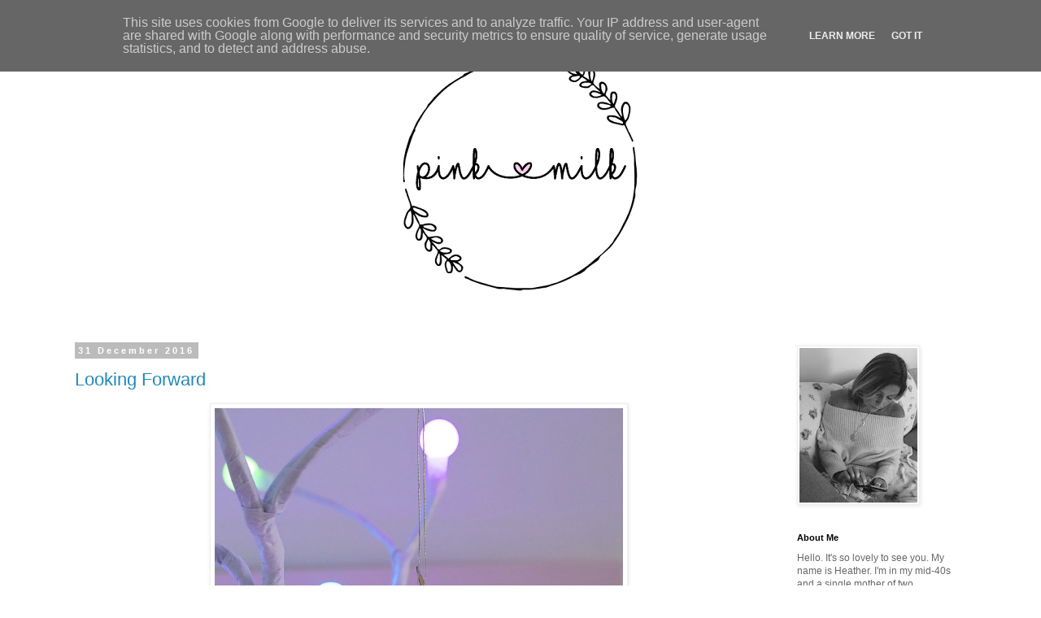

--- FILE ---
content_type: text/html; charset=UTF-8
request_url: http://www.pink-milk.co.uk/2016/12/looking-forward.html
body_size: 30571
content:
<!DOCTYPE html>
<html class='v2' dir='ltr' lang='en-GB'>
<head>
<link href='https://www.blogger.com/static/v1/widgets/335934321-css_bundle_v2.css' rel='stylesheet' type='text/css'/>
<meta content='width=1100' name='viewport'/>
<meta content='text/html; charset=UTF-8' http-equiv='Content-Type'/>
<meta content='blogger' name='generator'/>
<link href='http://www.pink-milk.co.uk/favicon.ico' rel='icon' type='image/x-icon'/>
<link href='http://www.pink-milk.co.uk/2016/12/looking-forward.html' rel='canonical'/>
<link rel="alternate" type="application/atom+xml" title="Pink Milk - Atom" href="http://www.pink-milk.co.uk/feeds/posts/default" />
<link rel="alternate" type="application/rss+xml" title="Pink Milk - RSS" href="http://www.pink-milk.co.uk/feeds/posts/default?alt=rss" />
<link rel="service.post" type="application/atom+xml" title="Pink Milk - Atom" href="https://www.blogger.com/feeds/6044399031300661767/posts/default" />

<link rel="alternate" type="application/atom+xml" title="Pink Milk - Atom" href="http://www.pink-milk.co.uk/feeds/9069826274115729782/comments/default" />
<!--Can't find substitution for tag [blog.ieCssRetrofitLinks]-->
<link href='https://blogger.googleusercontent.com/img/b/R29vZ2xl/AVvXsEi0C1zxlHdq6cbYsNvrkF_FHCjV41LPDpSfjEhNvmL8sqB01gJbKKfy5215TpUCPiAAftrkFa6aPQsnkp7YseO53qf-xHq86ZHLZWHDeVbSJLxDTbjG2Gq6xrGWz2zB1hTdJw14PsKqzuii/s1600/Flying+Dog.jpg' rel='image_src'/>
<meta content='http://www.pink-milk.co.uk/2016/12/looking-forward.html' property='og:url'/>
<meta content='Looking Forward' property='og:title'/>
<meta content='                                                                 Christmas is a funny time of year.  It&#39;s a time when everything seems ampli...' property='og:description'/>
<meta content='https://blogger.googleusercontent.com/img/b/R29vZ2xl/AVvXsEi0C1zxlHdq6cbYsNvrkF_FHCjV41LPDpSfjEhNvmL8sqB01gJbKKfy5215TpUCPiAAftrkFa6aPQsnkp7YseO53qf-xHq86ZHLZWHDeVbSJLxDTbjG2Gq6xrGWz2zB1hTdJw14PsKqzuii/w1200-h630-p-k-no-nu/Flying+Dog.jpg' property='og:image'/>
<title>Pink Milk: Looking Forward</title>
<style id='page-skin-1' type='text/css'><!--
/*
-----------------------------------------------
Blogger Template Style
Name:     Simple
Designer: Blogger
URL:      www.blogger.com
----------------------------------------------- */
/* Content
----------------------------------------------- */
body {
font: normal normal 12px 'Trebuchet MS', Trebuchet, Verdana, sans-serif;
color: #666666;
background: #ffffff none repeat scroll top left;
padding: 0 0 0 0;
}
html body .region-inner {
min-width: 0;
max-width: 100%;
width: auto;
}
h2 {
font-size: 22px;
}
a:link {
text-decoration:none;
color: #2288bb;
}
a:visited {
text-decoration:none;
color: #888888;
}
a:hover {
text-decoration:underline;
color: #33aaff;
}
.body-fauxcolumn-outer .fauxcolumn-inner {
background: transparent none repeat scroll top left;
_background-image: none;
}
.body-fauxcolumn-outer .cap-top {
position: absolute;
z-index: 1;
height: 400px;
width: 100%;
}
.body-fauxcolumn-outer .cap-top .cap-left {
width: 100%;
background: transparent none repeat-x scroll top left;
_background-image: none;
}
.content-outer {
-moz-box-shadow: 0 0 0 rgba(0, 0, 0, .15);
-webkit-box-shadow: 0 0 0 rgba(0, 0, 0, .15);
-goog-ms-box-shadow: 0 0 0 #333333;
box-shadow: 0 0 0 rgba(0, 0, 0, .15);
margin-bottom: 1px;
}
.content-inner {
padding: 10px 40px;
}
.content-inner {
background-color: #ffffff;
}
/* Header
----------------------------------------------- */
.header-outer {
background: transparent none repeat-x scroll 0 -400px;
_background-image: none;
}
.Header h1 {
font: normal normal 40px 'Trebuchet MS',Trebuchet,Verdana,sans-serif;
color: #000000;
text-shadow: 0 0 0 rgba(0, 0, 0, .2);
}
.Header h1 a {
color: #000000;
}
.Header .description {
font-size: 18px;
color: #000000;
}
.header-inner .Header .titlewrapper {
padding: 22px 0;
}
.header-inner .Header .descriptionwrapper {
padding: 0 0;
}
/* Tabs
----------------------------------------------- */
.tabs-inner .section:first-child {
border-top: 0 solid #dddddd;
}
.tabs-inner .section:first-child ul {
margin-top: -1px;
border-top: 1px solid #dddddd;
border-left: 1px solid #dddddd;
border-right: 1px solid #dddddd;
}
.tabs-inner .widget ul {
background: transparent none repeat-x scroll 0 -800px;
_background-image: none;
border-bottom: 1px solid #dddddd;
margin-top: 0;
margin-left: -30px;
margin-right: -30px;
}
.tabs-inner .widget li a {
display: inline-block;
padding: .6em 1em;
font: normal normal 24px 'Trebuchet MS', Trebuchet, Verdana, sans-serif;
color: #000000;
border-left: 1px solid #ffffff;
border-right: 1px solid #dddddd;
}
.tabs-inner .widget li:first-child a {
border-left: none;
}
.tabs-inner .widget li.selected a, .tabs-inner .widget li a:hover {
color: #000000;
background-color: #eeeeee;
text-decoration: none;
}
/* Columns
----------------------------------------------- */
.main-outer {
border-top: 0 solid transparent;
}
.fauxcolumn-left-outer .fauxcolumn-inner {
border-right: 1px solid transparent;
}
.fauxcolumn-right-outer .fauxcolumn-inner {
border-left: 1px solid transparent;
}
/* Headings
----------------------------------------------- */
div.widget > h2,
div.widget h2.title {
margin: 0 0 1em 0;
font: normal bold 11px 'Trebuchet MS',Trebuchet,Verdana,sans-serif;
color: #000000;
}
/* Widgets
----------------------------------------------- */
.widget .zippy {
color: #999999;
text-shadow: 2px 2px 1px rgba(0, 0, 0, .1);
}
.widget .popular-posts ul {
list-style: none;
}
/* Posts
----------------------------------------------- */
h2.date-header {
font: normal bold 11px Arial, Tahoma, Helvetica, FreeSans, sans-serif;
}
.date-header span {
background-color: #bbbbbb;
color: #ffffff;
padding: 0.4em;
letter-spacing: 3px;
margin: inherit;
}
.main-inner {
padding-top: 35px;
padding-bottom: 65px;
}
.main-inner .column-center-inner {
padding: 0 0;
}
.main-inner .column-center-inner .section {
margin: 0 1em;
}
.post {
margin: 0 0 45px 0;
}
h3.post-title, .comments h4 {
font: normal normal 22px 'Trebuchet MS',Trebuchet,Verdana,sans-serif;
margin: .75em 0 0;
}
.post-body {
font-size: 110%;
line-height: 1.4;
position: relative;
}
.post-body img, .post-body .tr-caption-container, .Profile img, .Image img,
.BlogList .item-thumbnail img {
padding: 2px;
background: #ffffff;
border: 1px solid #eeeeee;
-moz-box-shadow: 1px 1px 5px rgba(0, 0, 0, .1);
-webkit-box-shadow: 1px 1px 5px rgba(0, 0, 0, .1);
box-shadow: 1px 1px 5px rgba(0, 0, 0, .1);
}
.post-body img, .post-body .tr-caption-container {
padding: 5px;
}
.post-body .tr-caption-container {
color: #666666;
}
.post-body .tr-caption-container img {
padding: 0;
background: transparent;
border: none;
-moz-box-shadow: 0 0 0 rgba(0, 0, 0, .1);
-webkit-box-shadow: 0 0 0 rgba(0, 0, 0, .1);
box-shadow: 0 0 0 rgba(0, 0, 0, .1);
}
.post-header {
margin: 0 0 1.5em;
line-height: 1.6;
font-size: 90%;
}
.post-footer {
margin: 20px -2px 0;
padding: 5px 10px;
color: #666666;
background-color: #eeeeee;
border-bottom: 1px solid #eeeeee;
line-height: 1.6;
font-size: 90%;
}
#comments .comment-author {
padding-top: 1.5em;
border-top: 1px solid transparent;
background-position: 0 1.5em;
}
#comments .comment-author:first-child {
padding-top: 0;
border-top: none;
}
.avatar-image-container {
margin: .2em 0 0;
}
#comments .avatar-image-container img {
border: 1px solid #eeeeee;
}
/* Comments
----------------------------------------------- */
.comments .comments-content .icon.blog-author {
background-repeat: no-repeat;
background-image: url([data-uri]);
}
.comments .comments-content .loadmore a {
border-top: 1px solid #999999;
border-bottom: 1px solid #999999;
}
.comments .comment-thread.inline-thread {
background-color: #eeeeee;
}
.comments .continue {
border-top: 2px solid #999999;
}
/* Accents
---------------------------------------------- */
.section-columns td.columns-cell {
border-left: 1px solid transparent;
}
.blog-pager {
background: transparent url(//www.blogblog.com/1kt/simple/paging_dot.png) repeat-x scroll top center;
}
.blog-pager-older-link, .home-link,
.blog-pager-newer-link {
background-color: #ffffff;
padding: 5px;
}
.footer-outer {
border-top: 1px dashed #bbbbbb;
}
/* Mobile
----------------------------------------------- */
body.mobile  {
background-size: auto;
}
.mobile .body-fauxcolumn-outer {
background: transparent none repeat scroll top left;
}
.mobile .body-fauxcolumn-outer .cap-top {
background-size: 100% auto;
}
.mobile .content-outer {
-webkit-box-shadow: 0 0 3px rgba(0, 0, 0, .15);
box-shadow: 0 0 3px rgba(0, 0, 0, .15);
}
.mobile .tabs-inner .widget ul {
margin-left: 0;
margin-right: 0;
}
.mobile .post {
margin: 0;
}
.mobile .main-inner .column-center-inner .section {
margin: 0;
}
.mobile .date-header span {
padding: 0.1em 10px;
margin: 0 -10px;
}
.mobile h3.post-title {
margin: 0;
}
.mobile .blog-pager {
background: transparent none no-repeat scroll top center;
}
.mobile .footer-outer {
border-top: none;
}
.mobile .main-inner, .mobile .footer-inner {
background-color: #ffffff;
}
.mobile-index-contents {
color: #666666;
}
.mobile-link-button {
background-color: #2288bb;
}
.mobile-link-button a:link, .mobile-link-button a:visited {
color: #ffffff;
}
.mobile .tabs-inner .section:first-child {
border-top: none;
}
.mobile .tabs-inner .PageList .widget-content {
background-color: #eeeeee;
color: #000000;
border-top: 1px solid #dddddd;
border-bottom: 1px solid #dddddd;
}
.mobile .tabs-inner .PageList .widget-content .pagelist-arrow {
border-left: 1px solid #dddddd;
}

--></style>
<style id='template-skin-1' type='text/css'><!--
body {
min-width: 1200px;
}
.content-outer, .content-fauxcolumn-outer, .region-inner {
min-width: 1200px;
max-width: 1200px;
_width: 1200px;
}
.main-inner .columns {
padding-left: 0px;
padding-right: 250px;
}
.main-inner .fauxcolumn-center-outer {
left: 0px;
right: 250px;
/* IE6 does not respect left and right together */
_width: expression(this.parentNode.offsetWidth -
parseInt("0px") -
parseInt("250px") + 'px');
}
.main-inner .fauxcolumn-left-outer {
width: 0px;
}
.main-inner .fauxcolumn-right-outer {
width: 250px;
}
.main-inner .column-left-outer {
width: 0px;
right: 100%;
margin-left: -0px;
}
.main-inner .column-right-outer {
width: 250px;
margin-right: -250px;
}
#layout {
min-width: 0;
}
#layout .content-outer {
min-width: 0;
width: 800px;
}
#layout .region-inner {
min-width: 0;
width: auto;
}
body#layout div.add_widget {
padding: 8px;
}
body#layout div.add_widget a {
margin-left: 32px;
}
--></style>
<link href='https://www.blogger.com/dyn-css/authorization.css?targetBlogID=6044399031300661767&amp;zx=c768e263-f1fc-4cf4-bbc2-0e0c69d894de' media='none' onload='if(media!=&#39;all&#39;)media=&#39;all&#39;' rel='stylesheet'/><noscript><link href='https://www.blogger.com/dyn-css/authorization.css?targetBlogID=6044399031300661767&amp;zx=c768e263-f1fc-4cf4-bbc2-0e0c69d894de' rel='stylesheet'/></noscript>
<meta name='google-adsense-platform-account' content='ca-host-pub-1556223355139109'/>
<meta name='google-adsense-platform-domain' content='blogspot.com'/>

<script type="text/javascript" language="javascript">
  // Supply ads personalization default for EEA readers
  // See https://www.blogger.com/go/adspersonalization
  adsbygoogle = window.adsbygoogle || [];
  if (typeof adsbygoogle.requestNonPersonalizedAds === 'undefined') {
    adsbygoogle.requestNonPersonalizedAds = 1;
  }
</script>


</head>
<body class='loading variant-simplysimple'>
<div class='navbar section' id='navbar' name='Navbar'><div class='widget Navbar' data-version='1' id='Navbar1'><script type="text/javascript">
    function setAttributeOnload(object, attribute, val) {
      if(window.addEventListener) {
        window.addEventListener('load',
          function(){ object[attribute] = val; }, false);
      } else {
        window.attachEvent('onload', function(){ object[attribute] = val; });
      }
    }
  </script>
<div id="navbar-iframe-container"></div>
<script type="text/javascript" src="https://apis.google.com/js/platform.js"></script>
<script type="text/javascript">
      gapi.load("gapi.iframes:gapi.iframes.style.bubble", function() {
        if (gapi.iframes && gapi.iframes.getContext) {
          gapi.iframes.getContext().openChild({
              url: 'https://www.blogger.com/navbar/6044399031300661767?po\x3d9069826274115729782\x26origin\x3dhttp://www.pink-milk.co.uk',
              where: document.getElementById("navbar-iframe-container"),
              id: "navbar-iframe"
          });
        }
      });
    </script><script type="text/javascript">
(function() {
var script = document.createElement('script');
script.type = 'text/javascript';
script.src = '//pagead2.googlesyndication.com/pagead/js/google_top_exp.js';
var head = document.getElementsByTagName('head')[0];
if (head) {
head.appendChild(script);
}})();
</script>
</div></div>
<div class='body-fauxcolumns'>
<div class='fauxcolumn-outer body-fauxcolumn-outer'>
<div class='cap-top'>
<div class='cap-left'></div>
<div class='cap-right'></div>
</div>
<div class='fauxborder-left'>
<div class='fauxborder-right'></div>
<div class='fauxcolumn-inner'>
</div>
</div>
<div class='cap-bottom'>
<div class='cap-left'></div>
<div class='cap-right'></div>
</div>
</div>
</div>
<div class='content'>
<div class='content-fauxcolumns'>
<div class='fauxcolumn-outer content-fauxcolumn-outer'>
<div class='cap-top'>
<div class='cap-left'></div>
<div class='cap-right'></div>
</div>
<div class='fauxborder-left'>
<div class='fauxborder-right'></div>
<div class='fauxcolumn-inner'>
</div>
</div>
<div class='cap-bottom'>
<div class='cap-left'></div>
<div class='cap-right'></div>
</div>
</div>
</div>
<div class='content-outer'>
<div class='content-cap-top cap-top'>
<div class='cap-left'></div>
<div class='cap-right'></div>
</div>
<div class='fauxborder-left content-fauxborder-left'>
<div class='fauxborder-right content-fauxborder-right'></div>
<div class='content-inner'>
<header>
<div class='header-outer'>
<div class='header-cap-top cap-top'>
<div class='cap-left'></div>
<div class='cap-right'></div>
</div>
<div class='fauxborder-left header-fauxborder-left'>
<div class='fauxborder-right header-fauxborder-right'></div>
<div class='region-inner header-inner'>
<div class='header section' id='header' name='Header'><div class='widget Header' data-version='1' id='Header1'>
<div id='header-inner'>
<a href='http://www.pink-milk.co.uk/' style='display: block'>
<img alt='Pink Milk' height='350px; ' id='Header1_headerimg' src='https://blogger.googleusercontent.com/img/b/R29vZ2xl/AVvXsEjc-FgJjuEYPFlikJL7Mmbxck0bV_BBmjn1XGxjqZS67BBSfiCkGA1LQKbp3MTgEN0LtLljkBrt3CvFWNmThIxMZ0yEpEB6yBfS6SseYumQ4_fjFanVAQZht65Tp_XtuSEKEJuehpgSsYbP/s1120/pink+milk+logo.png' style='display: block' width='1120px; '/>
</a>
</div>
</div></div>
</div>
</div>
<div class='header-cap-bottom cap-bottom'>
<div class='cap-left'></div>
<div class='cap-right'></div>
</div>
</div>
</header>
<div class='tabs-outer'>
<div class='tabs-cap-top cap-top'>
<div class='cap-left'></div>
<div class='cap-right'></div>
</div>
<div class='fauxborder-left tabs-fauxborder-left'>
<div class='fauxborder-right tabs-fauxborder-right'></div>
<div class='region-inner tabs-inner'>
<div class='tabs no-items section' id='crosscol' name='Cross-column'></div>
<div class='tabs no-items section' id='crosscol-overflow' name='Cross-Column 2'></div>
</div>
</div>
<div class='tabs-cap-bottom cap-bottom'>
<div class='cap-left'></div>
<div class='cap-right'></div>
</div>
</div>
<div class='main-outer'>
<div class='main-cap-top cap-top'>
<div class='cap-left'></div>
<div class='cap-right'></div>
</div>
<div class='fauxborder-left main-fauxborder-left'>
<div class='fauxborder-right main-fauxborder-right'></div>
<div class='region-inner main-inner'>
<div class='columns fauxcolumns'>
<div class='fauxcolumn-outer fauxcolumn-center-outer'>
<div class='cap-top'>
<div class='cap-left'></div>
<div class='cap-right'></div>
</div>
<div class='fauxborder-left'>
<div class='fauxborder-right'></div>
<div class='fauxcolumn-inner'>
</div>
</div>
<div class='cap-bottom'>
<div class='cap-left'></div>
<div class='cap-right'></div>
</div>
</div>
<div class='fauxcolumn-outer fauxcolumn-left-outer'>
<div class='cap-top'>
<div class='cap-left'></div>
<div class='cap-right'></div>
</div>
<div class='fauxborder-left'>
<div class='fauxborder-right'></div>
<div class='fauxcolumn-inner'>
</div>
</div>
<div class='cap-bottom'>
<div class='cap-left'></div>
<div class='cap-right'></div>
</div>
</div>
<div class='fauxcolumn-outer fauxcolumn-right-outer'>
<div class='cap-top'>
<div class='cap-left'></div>
<div class='cap-right'></div>
</div>
<div class='fauxborder-left'>
<div class='fauxborder-right'></div>
<div class='fauxcolumn-inner'>
</div>
</div>
<div class='cap-bottom'>
<div class='cap-left'></div>
<div class='cap-right'></div>
</div>
</div>
<!-- corrects IE6 width calculation -->
<div class='columns-inner'>
<div class='column-center-outer'>
<div class='column-center-inner'>
<div class='main section' id='main' name='Main'><div class='widget Blog' data-version='1' id='Blog1'>
<div class='blog-posts hfeed'>

          <div class="date-outer">
        
<h2 class='date-header'><span>31 December 2016</span></h2>

          <div class="date-posts">
        
<div class='post-outer'>
<div class='post hentry'>
<a name='9069826274115729782'></a>
<h3 class='post-title entry-title'>
<a href='http://www.pink-milk.co.uk/2016/12/looking-forward.html'>Looking Forward</a>
</h3>
<div class='post-header'>
<div class='post-header-line-1'></div>
</div>
<div class='post-body entry-content'>
<div class="separator" style="clear: both; text-align: center;">
</div>
<div class="separator" style="clear: both; text-align: center;">
<a href="https://blogger.googleusercontent.com/img/b/R29vZ2xl/AVvXsEi0C1zxlHdq6cbYsNvrkF_FHCjV41LPDpSfjEhNvmL8sqB01gJbKKfy5215TpUCPiAAftrkFa6aPQsnkp7YseO53qf-xHq86ZHLZWHDeVbSJLxDTbjG2Gq6xrGWz2zB1hTdJw14PsKqzuii/s1600/Flying+Dog.jpg" imageanchor="1" style="margin-left: 1em; margin-right: 1em;"><img border="0" height="640" src="https://blogger.googleusercontent.com/img/b/R29vZ2xl/AVvXsEi0C1zxlHdq6cbYsNvrkF_FHCjV41LPDpSfjEhNvmL8sqB01gJbKKfy5215TpUCPiAAftrkFa6aPQsnkp7YseO53qf-xHq86ZHLZWHDeVbSJLxDTbjG2Gq6xrGWz2zB1hTdJw14PsKqzuii/s1600/Flying+Dog.jpg" width="502" /></a></div>
<div class="separator" style="clear: both; text-align: center;">
<br /></div>
<div class="separator" style="clear: both; text-align: center;">
<a href="https://blogger.googleusercontent.com/img/b/R29vZ2xl/AVvXsEjKoTs84xP2E4MAFlSlcdXCNOgiGo93nmncRpbRDl5v-0_VYAn8e8rj2NHYHYDzVhAp0dTA_Q4ucLBBywDNp4QiDeHBkRC_11SwqtRc1P5L3vT77now23Mm9ZJwPgtF7yGPvno-fPQcXIwh/s1600/Houses.jpg" imageanchor="1" style="margin-left: 1em; margin-right: 1em;"><img border="0" height="640" src="https://blogger.googleusercontent.com/img/b/R29vZ2xl/AVvXsEjKoTs84xP2E4MAFlSlcdXCNOgiGo93nmncRpbRDl5v-0_VYAn8e8rj2NHYHYDzVhAp0dTA_Q4ucLBBywDNp4QiDeHBkRC_11SwqtRc1P5L3vT77now23Mm9ZJwPgtF7yGPvno-fPQcXIwh/s1600/Houses.jpg" width="456" /></a></div>
<div class="separator" style="clear: both; text-align: center;">
<br /></div>
<div class="separator" style="clear: both; text-align: center;">
<a href="https://blogger.googleusercontent.com/img/b/R29vZ2xl/AVvXsEjv5CS6IMWZKT6XtB09I0FfhTFjEYVJBbv8cUt4MCt_7t1IfylpO5ib7EqZs6wgcOHNRPnFGPMllho7dvww7oQJnENk2UGKIKGyRR_9VpBTaVR1sP-in-gfd_gniP66XVJNrep9jzOjC-py/s1600/Morning+4.jpg" imageanchor="1" style="margin-left: 1em; margin-right: 1em;"><img border="0" height="484" src="https://blogger.googleusercontent.com/img/b/R29vZ2xl/AVvXsEjv5CS6IMWZKT6XtB09I0FfhTFjEYVJBbv8cUt4MCt_7t1IfylpO5ib7EqZs6wgcOHNRPnFGPMllho7dvww7oQJnENk2UGKIKGyRR_9VpBTaVR1sP-in-gfd_gniP66XVJNrep9jzOjC-py/s1600/Morning+4.jpg" width="640" /></a></div>
<div class="separator" style="clear: both; text-align: center;">
<br /></div>
<div class="separator" style="clear: both; text-align: center;">
<a href="https://blogger.googleusercontent.com/img/b/R29vZ2xl/AVvXsEhmI0uOo6YjT8O1SzGGYBQDTgVL2rBLRcDwaOfNpXj1xSACKzSCNnUvyZEfpohyphenhyphen_5BRH3Eg-JAa18Rsf7XrNckeBgh8HNFSpq9jeEAVUGD1ooeT4pRuHV_KsY5pOHpt815K4RirDASury8f/s1600/Card.jpg" imageanchor="1"><img border="0" height="640" src="https://blogger.googleusercontent.com/img/b/R29vZ2xl/AVvXsEhmI0uOo6YjT8O1SzGGYBQDTgVL2rBLRcDwaOfNpXj1xSACKzSCNnUvyZEfpohyphenhyphen_5BRH3Eg-JAa18Rsf7XrNckeBgh8HNFSpq9jeEAVUGD1ooeT4pRuHV_KsY5pOHpt815K4RirDASury8f/s1600/Card.jpg" width="440" /></a></div>
<div class="separator" style="clear: both; text-align: center;">
<br /></div>
<div class="separator" style="clear: both; text-align: center;">
<a href="https://blogger.googleusercontent.com/img/b/R29vZ2xl/AVvXsEiaBZxSVW4ZIpJ3-TKmHqjaxT334uXX4NAyTx-DolyQs4SPpZ-6ZAMU_irwz-uHQ7_awQsF2pylMonQP9U10QRUq0fmgyqUY-LGzNlfOrFsOHlUE5VKwpJRRjrSyxmvk0uYAqcScT1CQA_x/s1600/Jooles+%2526+Bertie.jpg" imageanchor="1" style="margin-left: 1em; margin-right: 1em;"><img border="0" height="640" src="https://blogger.googleusercontent.com/img/b/R29vZ2xl/AVvXsEiaBZxSVW4ZIpJ3-TKmHqjaxT334uXX4NAyTx-DolyQs4SPpZ-6ZAMU_irwz-uHQ7_awQsF2pylMonQP9U10QRUq0fmgyqUY-LGzNlfOrFsOHlUE5VKwpJRRjrSyxmvk0uYAqcScT1CQA_x/s1600/Jooles+%2526+Bertie.jpg" width="478" /></a></div>
<br />
<div class="separator" style="clear: both; text-align: center;">
<a href="https://blogger.googleusercontent.com/img/b/R29vZ2xl/AVvXsEgL7EsBum5Rk5xMLN3tATn3aHoU2rxQE3wyEoQ11HJ6tC_aXv8LI3yEym_pJ96b8T0QlB-Zr2Idt2phxLH3i6lYr8nM8c4CSBxxT4K5jbOULEd2xiiw2_XN-1CBBFAD2wSa4kK55VHsXdEN/s1600/Jooles+6.jpg" imageanchor="1" style="margin-left: 1em; margin-right: 1em;"><img border="0" height="640" src="https://blogger.googleusercontent.com/img/b/R29vZ2xl/AVvXsEgL7EsBum5Rk5xMLN3tATn3aHoU2rxQE3wyEoQ11HJ6tC_aXv8LI3yEym_pJ96b8T0QlB-Zr2Idt2phxLH3i6lYr8nM8c4CSBxxT4K5jbOULEd2xiiw2_XN-1CBBFAD2wSa4kK55VHsXdEN/s1600/Jooles+6.jpg" width="426" /></a></div>
<br />
<div class="separator" style="clear: both; text-align: center;">
<a href="https://blogger.googleusercontent.com/img/b/R29vZ2xl/AVvXsEhvULJ2mFollhnOrKTyxLa70zbv_gO7ovhlZjjvV1Db3yoSHkKA9wNLV3CpPF3U8svOWN0cILHCmbQAlY9VmJOdPYCELA2-pwCsB5QREY9riGZqiPeSThdtMWtjHTH78NLZUMkwi7g1LJcf/s1600/Jooles+5.jpg" imageanchor="1" style="margin-left: 1em; margin-right: 1em;"><img border="0" height="640" src="https://blogger.googleusercontent.com/img/b/R29vZ2xl/AVvXsEhvULJ2mFollhnOrKTyxLa70zbv_gO7ovhlZjjvV1Db3yoSHkKA9wNLV3CpPF3U8svOWN0cILHCmbQAlY9VmJOdPYCELA2-pwCsB5QREY9riGZqiPeSThdtMWtjHTH78NLZUMkwi7g1LJcf/s1600/Jooles+5.jpg" width="426" /></a></div>
<div class="separator" style="clear: both; text-align: center;">
<br /></div>
<div class="separator" style="clear: both; text-align: center;">
<a href="https://blogger.googleusercontent.com/img/b/R29vZ2xl/AVvXsEhDqxnVBnzN1vV7g3cx2evTT23abtYJz74BrZcROD0gp71EmT2TCJgbwan9vtW7f8_s87VRCmpi1g7KqDFU6qkWScZyaCSCEQWDtqMA5pR2pVy98yU4_96uHo2WhHtAZhlYpJoNC3ApxYxE/s1600/Cherry+Chops+Cuffs+2.jpg" imageanchor="1" style="margin-left: 1em; margin-right: 1em;"><img border="0" height="480" src="https://blogger.googleusercontent.com/img/b/R29vZ2xl/AVvXsEhDqxnVBnzN1vV7g3cx2evTT23abtYJz74BrZcROD0gp71EmT2TCJgbwan9vtW7f8_s87VRCmpi1g7KqDFU6qkWScZyaCSCEQWDtqMA5pR2pVy98yU4_96uHo2WhHtAZhlYpJoNC3ApxYxE/s1600/Cherry+Chops+Cuffs+2.jpg" width="640" /></a></div>
<div class="separator" style="clear: both; text-align: center;">
<br /></div>
<div class="separator" style="clear: both; text-align: center;">
<a href="https://blogger.googleusercontent.com/img/b/R29vZ2xl/AVvXsEgvSN1imvpM9pT-YREVVHvIgSLnBupOb30bmL9s17TTGoRINXplM7k8aUx4xlJalI7u1CFyrwBhR6xoqN8O0hhSS6aa_qx1PwgM2E4iafYhLzE7ttvfVdyIAgySQz_89rIvw-oykiKcF7HW/s1600/Morning+2.jpg" imageanchor="1" style="margin-left: 1em; margin-right: 1em;"><img border="0" height="640" src="https://blogger.googleusercontent.com/img/b/R29vZ2xl/AVvXsEgvSN1imvpM9pT-YREVVHvIgSLnBupOb30bmL9s17TTGoRINXplM7k8aUx4xlJalI7u1CFyrwBhR6xoqN8O0hhSS6aa_qx1PwgM2E4iafYhLzE7ttvfVdyIAgySQz_89rIvw-oykiKcF7HW/s1600/Morning+2.jpg" width="460" /></a></div>
<div class="separator" style="clear: both; text-align: center;">
<br /></div>
<div class="separator" style="clear: both; text-align: center;">
<a href="https://blogger.googleusercontent.com/img/b/R29vZ2xl/AVvXsEjJqaNUhcqfyc0OCaL6s9mLuVRcs0214YyjE5fVHy7GtY9VTJyaWhi52sQUgx6AGxSsj-5vHPdsutr6_hvvrV3abxM4JqjrC3rKFbFu2mF2syTPCiB04dIEOXxgLun0Mprjq1BCPxq7TxrI/s1600/Bed.jpg" imageanchor="1" style="margin-left: 1em; margin-right: 1em;"><img border="0" height="422" src="https://blogger.googleusercontent.com/img/b/R29vZ2xl/AVvXsEjJqaNUhcqfyc0OCaL6s9mLuVRcs0214YyjE5fVHy7GtY9VTJyaWhi52sQUgx6AGxSsj-5vHPdsutr6_hvvrV3abxM4JqjrC3rKFbFu2mF2syTPCiB04dIEOXxgLun0Mprjq1BCPxq7TxrI/s1600/Bed.jpg" width="640" /></a></div>
<div class="separator" style="clear: both; text-align: center;">
<br /></div>
<div class="separator" style="clear: both; text-align: center;">
<a href="https://blogger.googleusercontent.com/img/b/R29vZ2xl/AVvXsEjysrE0ZtjAlE0eFYiHXUoaUgxXF2Jla4_sphPEK_oFuqY4n8IT9eZNplDiyVltWXagi0nVkR4KBJNl90Jn1P7mvWeG-Rvqk3Btds4Ds4-AEi5dDFE4JJXxaMlEAYlE014NSv6hyKcvExzd/s1600/Charm.jpg" imageanchor="1" style="margin-left: 1em; margin-right: 1em;"><img border="0" height="640" src="https://blogger.googleusercontent.com/img/b/R29vZ2xl/AVvXsEjysrE0ZtjAlE0eFYiHXUoaUgxXF2Jla4_sphPEK_oFuqY4n8IT9eZNplDiyVltWXagi0nVkR4KBJNl90Jn1P7mvWeG-Rvqk3Btds4Ds4-AEi5dDFE4JJXxaMlEAYlE014NSv6hyKcvExzd/s1600/Charm.jpg" width="466" /></a></div>
<div class="separator" style="clear: both; text-align: center;">
<br /></div>
<div class="separator" style="clear: both; text-align: center;">
<a href="https://blogger.googleusercontent.com/img/b/R29vZ2xl/AVvXsEjo_pv3ws4Xf3QHRYmx9cqscq6vlVcqNdYDkd2OhqrdrRhdbC5-xDtzlv827Qf-50Bbd1fG2uShx5uxMepE-6482RREGtkZ1YxfEciAUNGnaWZJDAkNisb8dT0oY4lRXkkxvV1Ztb7jgRD5/s1600/Droopy+Daisy.jpg" imageanchor="1" style="margin-left: 1em; margin-right: 1em;"><img border="0" height="640" src="https://blogger.googleusercontent.com/img/b/R29vZ2xl/AVvXsEjo_pv3ws4Xf3QHRYmx9cqscq6vlVcqNdYDkd2OhqrdrRhdbC5-xDtzlv827Qf-50Bbd1fG2uShx5uxMepE-6482RREGtkZ1YxfEciAUNGnaWZJDAkNisb8dT0oY4lRXkkxvV1Ztb7jgRD5/s1600/Droopy+Daisy.jpg" width="428" /></a></div>
<div class="separator" style="clear: both; text-align: center;">
<br /></div>
<div class="separator" style="clear: both; text-align: center;">
<a href="https://blogger.googleusercontent.com/img/b/R29vZ2xl/AVvXsEisCOjnu54acO0dqX_bArL0LEJrTbIJaA-QetNt1w4rC5mywKeNkpFIgM21ATke3YQ84_Mz7xkL5XoGZnXegaKOiF-kpBentGd8GzCMockZ-AjqoNCO84InAVSzrl2nn7eA_CtCWm-q2mWR/s1600/Sunshine.jpg" imageanchor="1" style="margin-left: 1em; margin-right: 1em;"><img border="0" height="640" src="https://blogger.googleusercontent.com/img/b/R29vZ2xl/AVvXsEisCOjnu54acO0dqX_bArL0LEJrTbIJaA-QetNt1w4rC5mywKeNkpFIgM21ATke3YQ84_Mz7xkL5XoGZnXegaKOiF-kpBentGd8GzCMockZ-AjqoNCO84InAVSzrl2nn7eA_CtCWm-q2mWR/s1600/Sunshine.jpg" width="454" /></a></div>
<div class="separator" style="clear: both; text-align: center;">
<br /></div>
<div class="separator" style="clear: both; text-align: center;">
<a href="https://blogger.googleusercontent.com/img/b/R29vZ2xl/AVvXsEjpnKkdOO9cmTK78n9fxNyO5s5qrBxI-76Crdrl2xSboltpYNHNrtnX5_Yn9fzrxsd61wPg7FmdZTcYDwXhH8gNUjRRnpKW1Jr0bAC2y7Hv1e7WQOwbJUiah6euHFKmeD3xc8hgVEDcuzrw/s1600/Sunrise.jpg" imageanchor="1" style="margin-left: 1em; margin-right: 1em;"><img border="0" height="426" src="https://blogger.googleusercontent.com/img/b/R29vZ2xl/AVvXsEjpnKkdOO9cmTK78n9fxNyO5s5qrBxI-76Crdrl2xSboltpYNHNrtnX5_Yn9fzrxsd61wPg7FmdZTcYDwXhH8gNUjRRnpKW1Jr0bAC2y7Hv1e7WQOwbJUiah6euHFKmeD3xc8hgVEDcuzrw/s1600/Sunrise.jpg" width="640" /></a></div>
<div class="separator" style="clear: both; text-align: center;">
<br /></div>
<div class="separator" style="clear: both; text-align: center;">
<a href="https://blogger.googleusercontent.com/img/b/R29vZ2xl/AVvXsEg_ruldV-tFcblrR_y6GiNS4bby_AtMCoco128sVdiPWgnomlidGQzT2lNM_9zlnrjomBYGVRh1cMkyDgkg7ya9rIydJobXk9q9TNdFhnbjGldJhT9Ey-7hN-EkMmt4hC5rZc2stu-Y_3BL/s1600/Morning.jpg" imageanchor="1" style="margin-left: 1em; margin-right: 1em;"><img border="0" height="460" src="https://blogger.googleusercontent.com/img/b/R29vZ2xl/AVvXsEg_ruldV-tFcblrR_y6GiNS4bby_AtMCoco128sVdiPWgnomlidGQzT2lNM_9zlnrjomBYGVRh1cMkyDgkg7ya9rIydJobXk9q9TNdFhnbjGldJhT9Ey-7hN-EkMmt4hC5rZc2stu-Y_3BL/s1600/Morning.jpg" width="640" /></a></div>
<div class="separator" style="clear: both; text-align: center;">
<br /></div>
<div class="separator" style="clear: both; text-align: center;">
<a href="https://blogger.googleusercontent.com/img/b/R29vZ2xl/AVvXsEheHfC-6dKDxLX3WFzYzBYz-jl29iUMVz0tg40nIN4mG8f10cKajVfXJ4Uaur8arBTFPOW6aQMrBEMYtXApHz7elVSaMCSWVqA9YWJF8O3PRhxuqUjhuchyphenhyphenmSektSnYCb12WhxpSV67j5XE/s1600/Shop+At+Christmas.jpg" imageanchor="1" style="margin-left: 1em; margin-right: 1em;"><img border="0" height="620" src="https://blogger.googleusercontent.com/img/b/R29vZ2xl/AVvXsEheHfC-6dKDxLX3WFzYzBYz-jl29iUMVz0tg40nIN4mG8f10cKajVfXJ4Uaur8arBTFPOW6aQMrBEMYtXApHz7elVSaMCSWVqA9YWJF8O3PRhxuqUjhuchyphenhyphenmSektSnYCb12WhxpSV67j5XE/s1600/Shop+At+Christmas.jpg" width="640" /></a></div>
<div class="separator" style="clear: both; text-align: center;">
<br /></div>
<div class="separator" style="clear: both; text-align: center;">
Christmas is a funny time of year. &nbsp;It's a time when everything seems amplified somehow. &nbsp;If you are at one with yourself and surrounded by those that you truly love, it's a magical time. &nbsp;A day of happy togetherness. &nbsp;If, for whatever reason, all is not well with your world, it's a real toughie.</div>
<div class="separator" style="clear: both; text-align: center;">
<br /></div>
<div class="separator" style="clear: both; text-align: center;">
We had a quiet one, my children and I. &nbsp;It was a fitting way to see off a rather tumultuous year I think.</div>
<div class="separator" style="clear: both; text-align: center;">
<br /></div>
<div class="separator" style="clear: both; text-align: center;">
On Boxing Day morning I awoke and felt what I can only describe as a surge of relief. &nbsp;A 'thank chuff that's over' kind of relief. &nbsp;High on this welcome lightness of spirit, I de-Christmassed and cleaned like a woman possessed! &nbsp;Oh but it felt good.</div>
<div class="separator" style="clear: both; text-align: center;">
<br /></div>
<div class="separator" style="clear: both; text-align: center;">
I'm not going to do my usual look back over the year, this year. &nbsp;There has been far too much sadness which I don't want to dwell on. &nbsp;Instead, I am choosing to look forward and focus only on the good things that I shall be taking into 2017 ...</div>
<div class="separator" style="clear: both; text-align: center;">
<br /></div>
<div class="separator" style="clear: both; text-align: center;">
&#9829; &nbsp;My little pink yarn shop, of course, is a very good thing. &nbsp;Going from being a stay-at-home mum and wife to starting a new business was far harder than it ever should have been I suppose because it coincided with devastation in my personal life. &nbsp;In all honesty, had I known I was going to have to do it entirely alone, I'm not sure that I would even have entertained the idea. &nbsp;However, I didn't know, I did do it and here I am, a bona fide yarn shop owner!</div>
<div class="separator" style="clear: both; text-align: center;">
<br /></div>
<div class="separator" style="clear: both; text-align: center;">
&#9829; &nbsp;Friendship has meant far more to me during 2016 than it ever has. &nbsp;I'm not normally a great one for turning to other people for emotional help but this year I have felt the need to and those friends have showed me nothing but love and support. &nbsp;I've also made a lot of new friends this year, some of whom are already quite dear to me.</div>
<div class="separator" style="clear: both; text-align: center;">
<br /></div>
<div class="separator" style="clear: both; text-align: center;">
Talking of friendships, I just had to show you the beautiful patchwork hot water bottle that&nbsp;<a href="http://sewsweetviolet.blogspot.co.uk/" target="_blank">Jooles</a> made for me. &nbsp;I cried when I opened it. &nbsp;I also received a pair of gorgeous crocheted wristwarmers from&nbsp;<a href="http://sandra-cherryheart.blogspot.co.uk/" target="_blank">Sandra</a>. &nbsp;I adore both girls and their gifts mean so much.</div>
<div class="separator" style="clear: both; text-align: center;">
<br /></div>
<div class="separator" style="clear: both; text-align: center;">
&#9829; &nbsp;Now this last bit is going to sound very self-congratulatory and I do hope you'll agree that I don't make a habit of blowing my own trumpet but, for once, I feel it is justified. &nbsp;It has been a difficult year but I'm proud of myself for keeping going when I really doubted whether I could any more. &nbsp;I'm proud of myself for maintaining my dignity at the times when I could quite easily have not. &nbsp;I'm proud of achieving what I have despite the odds being stacked firmly against me. &nbsp;Most of all, I'm proud of the fact that my children are both proud of me. &nbsp;So you could say I'm pretty proud of myself!</div>
<div class="separator" style="clear: both; text-align: center;">
<br /></div>
<div class="separator" style="clear: both; text-align: center;">
I guess it's true, you really don't know how strong you are until being strong is the only choice you have.</div>
<div class="separator" style="clear: both; text-align: center;">
<br /></div>
<div class="separator" style="clear: both; text-align: center;">
That said, I shall personally be giving 2016 my middle finger as it departs and turning to welcome 2017 with open arms and hope in my heart. &nbsp;Better things are coming my friends, I just know they are.</div>
<div class="separator" style="clear: both; text-align: center;">
<br /></div>
<div class="separator" style="clear: both; text-align: center;">
So, from the bottom of my heart, thank you for your encouragement and kindness over the last twelve months. &nbsp;I wish you all a very happy, creative and sparkly New Year.</div>
<div class="separator" style="clear: both; text-align: center;">
<br /></div>
<div class="separator" style="clear: both; text-align: center;">
xxx</div>
<div style='clear: both;'></div>
</div>
<div class='post-footer'>
<div class='post-footer-line post-footer-line-1'><span class='post-author vcard'>
Posted by
<span class='fn'>Pink Milk</span>
</span>
<span class='post-timestamp'>
</span>
<span class='post-comment-link'>
</span>
<span class='post-icons'>
<span class='item-control blog-admin pid-1396948032'>
<a href='https://www.blogger.com/post-edit.g?blogID=6044399031300661767&postID=9069826274115729782&from=pencil' title='Edit Post'>
<img alt='' class='icon-action' height='18' src='https://resources.blogblog.com/img/icon18_edit_allbkg.gif' width='18'/>
</a>
</span>
</span>
</div>
<div class='post-footer-line post-footer-line-2'><span class='post-labels'>
Labels:
<a href='http://www.pink-milk.co.uk/search/label/Christmas' rel='tag'>Christmas</a>,
<a href='http://www.pink-milk.co.uk/search/label/Friends' rel='tag'>Friends</a>,
<a href='http://www.pink-milk.co.uk/search/label/New%20Year' rel='tag'>New Year</a>
</span>
</div>
<div class='post-footer-line post-footer-line-3'></div>
</div>
</div>
<div class='comments' id='comments'>
<a name='comments'></a>
<h4>30 comments:</h4>
<div class='comments-content'>
<script async='async' src='' type='text/javascript'></script>
<script type='text/javascript'>
    (function() {
      var items = null;
      var msgs = null;
      var config = {};

// <![CDATA[
      var cursor = null;
      if (items && items.length > 0) {
        cursor = parseInt(items[items.length - 1].timestamp) + 1;
      }

      var bodyFromEntry = function(entry) {
        var text = (entry &&
                    ((entry.content && entry.content.$t) ||
                     (entry.summary && entry.summary.$t))) ||
            '';
        if (entry && entry.gd$extendedProperty) {
          for (var k in entry.gd$extendedProperty) {
            if (entry.gd$extendedProperty[k].name == 'blogger.contentRemoved') {
              return '<span class="deleted-comment">' + text + '</span>';
            }
          }
        }
        return text;
      }

      var parse = function(data) {
        cursor = null;
        var comments = [];
        if (data && data.feed && data.feed.entry) {
          for (var i = 0, entry; entry = data.feed.entry[i]; i++) {
            var comment = {};
            // comment ID, parsed out of the original id format
            var id = /blog-(\d+).post-(\d+)/.exec(entry.id.$t);
            comment.id = id ? id[2] : null;
            comment.body = bodyFromEntry(entry);
            comment.timestamp = Date.parse(entry.published.$t) + '';
            if (entry.author && entry.author.constructor === Array) {
              var auth = entry.author[0];
              if (auth) {
                comment.author = {
                  name: (auth.name ? auth.name.$t : undefined),
                  profileUrl: (auth.uri ? auth.uri.$t : undefined),
                  avatarUrl: (auth.gd$image ? auth.gd$image.src : undefined)
                };
              }
            }
            if (entry.link) {
              if (entry.link[2]) {
                comment.link = comment.permalink = entry.link[2].href;
              }
              if (entry.link[3]) {
                var pid = /.*comments\/default\/(\d+)\?.*/.exec(entry.link[3].href);
                if (pid && pid[1]) {
                  comment.parentId = pid[1];
                }
              }
            }
            comment.deleteclass = 'item-control blog-admin';
            if (entry.gd$extendedProperty) {
              for (var k in entry.gd$extendedProperty) {
                if (entry.gd$extendedProperty[k].name == 'blogger.itemClass') {
                  comment.deleteclass += ' ' + entry.gd$extendedProperty[k].value;
                } else if (entry.gd$extendedProperty[k].name == 'blogger.displayTime') {
                  comment.displayTime = entry.gd$extendedProperty[k].value;
                }
              }
            }
            comments.push(comment);
          }
        }
        return comments;
      };

      var paginator = function(callback) {
        if (hasMore()) {
          var url = config.feed + '?alt=json&v=2&orderby=published&reverse=false&max-results=50';
          if (cursor) {
            url += '&published-min=' + new Date(cursor).toISOString();
          }
          window.bloggercomments = function(data) {
            var parsed = parse(data);
            cursor = parsed.length < 50 ? null
                : parseInt(parsed[parsed.length - 1].timestamp) + 1
            callback(parsed);
            window.bloggercomments = null;
          }
          url += '&callback=bloggercomments';
          var script = document.createElement('script');
          script.type = 'text/javascript';
          script.src = url;
          document.getElementsByTagName('head')[0].appendChild(script);
        }
      };
      var hasMore = function() {
        return !!cursor;
      };
      var getMeta = function(key, comment) {
        if ('iswriter' == key) {
          var matches = !!comment.author
              && comment.author.name == config.authorName
              && comment.author.profileUrl == config.authorUrl;
          return matches ? 'true' : '';
        } else if ('deletelink' == key) {
          return config.baseUri + '/comment/delete/'
               + config.blogId + '/' + comment.id;
        } else if ('deleteclass' == key) {
          return comment.deleteclass;
        }
        return '';
      };

      var replybox = null;
      var replyUrlParts = null;
      var replyParent = undefined;

      var onReply = function(commentId, domId) {
        if (replybox == null) {
          // lazily cache replybox, and adjust to suit this style:
          replybox = document.getElementById('comment-editor');
          if (replybox != null) {
            replybox.height = '250px';
            replybox.style.display = 'block';
            replyUrlParts = replybox.src.split('#');
          }
        }
        if (replybox && (commentId !== replyParent)) {
          replybox.src = '';
          document.getElementById(domId).insertBefore(replybox, null);
          replybox.src = replyUrlParts[0]
              + (commentId ? '&parentID=' + commentId : '')
              + '#' + replyUrlParts[1];
          replyParent = commentId;
        }
      };

      var hash = (window.location.hash || '#').substring(1);
      var startThread, targetComment;
      if (/^comment-form_/.test(hash)) {
        startThread = hash.substring('comment-form_'.length);
      } else if (/^c[0-9]+$/.test(hash)) {
        targetComment = hash.substring(1);
      }

      // Configure commenting API:
      var configJso = {
        'maxDepth': config.maxThreadDepth
      };
      var provider = {
        'id': config.postId,
        'data': items,
        'loadNext': paginator,
        'hasMore': hasMore,
        'getMeta': getMeta,
        'onReply': onReply,
        'rendered': true,
        'initComment': targetComment,
        'initReplyThread': startThread,
        'config': configJso,
        'messages': msgs
      };

      var render = function() {
        if (window.goog && window.goog.comments) {
          var holder = document.getElementById('comment-holder');
          window.goog.comments.render(holder, provider);
        }
      };

      // render now, or queue to render when library loads:
      if (window.goog && window.goog.comments) {
        render();
      } else {
        window.goog = window.goog || {};
        window.goog.comments = window.goog.comments || {};
        window.goog.comments.loadQueue = window.goog.comments.loadQueue || [];
        window.goog.comments.loadQueue.push(render);
      }
    })();
// ]]>
  </script>
<div id='comment-holder'>
<div class="comment-thread toplevel-thread"><ol id="top-ra"><li class="comment" id="c9158354133522798426"><div class="avatar-image-container"><img src="//4.bp.blogspot.com/-vYjO8aFdPic/WUeywO-OU3I/AAAAAAAAZkw/EOIkVnk1X9kuurxuHrmBLISdlL82k11lwCK4BGAYYCw/s35/IMG_4786.JPG" alt=""/></div><div class="comment-block"><div class="comment-header"><cite class="user"><a href="https://www.blogger.com/profile/17111180584250029433" rel="nofollow">Amy at love made my home</a></cite><span class="icon user "></span><span class="datetime secondary-text"><a rel="nofollow" href="http://www.pink-milk.co.uk/2016/12/looking-forward.html?showComment=1483201167648#c9158354133522798426">31 December 2016 at 16:19</a></span></div><p class="comment-content">I join you - for different reasons! - in giving 2016 the middle finger!  That is such a great way of putting it by the way!!! I hope that you have a great 2017 and that your business goes from strength to strength and that you have a great year ahead of you.  We will both move onwards and upwards!  Happy New Year and happy new life!</p><span class="comment-actions secondary-text"><a class="comment-reply" target="_self" data-comment-id="9158354133522798426">Reply</a><span class="item-control blog-admin blog-admin pid-1152981270"><a target="_self" href="https://www.blogger.com/comment/delete/6044399031300661767/9158354133522798426">Delete</a></span></span></div><div class="comment-replies"><div id="c9158354133522798426-rt" class="comment-thread inline-thread hidden"><span class="thread-toggle thread-expanded"><span class="thread-arrow"></span><span class="thread-count"><a target="_self">Replies</a></span></span><ol id="c9158354133522798426-ra" class="thread-chrome thread-expanded"><div></div><div id="c9158354133522798426-continue" class="continue"><a class="comment-reply" target="_self" data-comment-id="9158354133522798426">Reply</a></div></ol></div></div><div class="comment-replybox-single" id="c9158354133522798426-ce"></div></li><li class="comment" id="c4609059012893385866"><div class="avatar-image-container"><img src="//blogger.googleusercontent.com/img/b/R29vZ2xl/AVvXsEge25ob9DJAk-q5eTGIUFf5Aubs-2jJ5jVPQ4jfbfsDOK7Nqzr7gzgmCPWS9CopTXiN7o5Gk-9BKKCKjqDPaByTn4zBAor-ex99HDMmX_5lXxoZGu_C2HgXGN9hZuH-Zls/s45-c/DSCF6945-avatar_2.jpg" alt=""/></div><div class="comment-block"><div class="comment-header"><cite class="user"><a href="https://www.blogger.com/profile/17015603838340372502" rel="nofollow">Sandra</a></cite><span class="icon user "></span><span class="datetime secondary-text"><a rel="nofollow" href="http://www.pink-milk.co.uk/2016/12/looking-forward.html?showComment=1483203298706#c4609059012893385866">31 December 2016 at 16:54</a></span></div><p class="comment-content">Well done for keeping your head above water during difficult times! I love your stripey knit on round needles! All the very best for you in 2017!</p><span class="comment-actions secondary-text"><a class="comment-reply" target="_self" data-comment-id="4609059012893385866">Reply</a><span class="item-control blog-admin blog-admin pid-1196230460"><a target="_self" href="https://www.blogger.com/comment/delete/6044399031300661767/4609059012893385866">Delete</a></span></span></div><div class="comment-replies"><div id="c4609059012893385866-rt" class="comment-thread inline-thread hidden"><span class="thread-toggle thread-expanded"><span class="thread-arrow"></span><span class="thread-count"><a target="_self">Replies</a></span></span><ol id="c4609059012893385866-ra" class="thread-chrome thread-expanded"><div></div><div id="c4609059012893385866-continue" class="continue"><a class="comment-reply" target="_self" data-comment-id="4609059012893385866">Reply</a></div></ol></div></div><div class="comment-replybox-single" id="c4609059012893385866-ce"></div></li><li class="comment" id="c2316875097231613805"><div class="avatar-image-container"><img src="//blogger.googleusercontent.com/img/b/R29vZ2xl/AVvXsEiwcwxUGSVgs6XOtP6EBOoAKcLt4gvqNtdAq7tnXQXs-exnzgR3XeISPa9GBoaR81cJphmQ5wen5U__EKuvtKiUikT6-nUofnuYwPosZO56RJocvGGnrjzxujXQh5DcUyk/s45-c/100_1939L.JPG" alt=""/></div><div class="comment-block"><div class="comment-header"><cite class="user"><a href="https://www.blogger.com/profile/18357706704833965498" rel="nofollow">Lee</a></cite><span class="icon user "></span><span class="datetime secondary-text"><a rel="nofollow" href="http://www.pink-milk.co.uk/2016/12/looking-forward.html?showComment=1483205931697#c2316875097231613805">31 December 2016 at 17:38</a></span></div><p class="comment-content">yep.I join you too.Wishing you only &quot;The Very Best Of Everything&quot; in 2017.Hugs xx</p><span class="comment-actions secondary-text"><a class="comment-reply" target="_self" data-comment-id="2316875097231613805">Reply</a><span class="item-control blog-admin blog-admin pid-1943294205"><a target="_self" href="https://www.blogger.com/comment/delete/6044399031300661767/2316875097231613805">Delete</a></span></span></div><div class="comment-replies"><div id="c2316875097231613805-rt" class="comment-thread inline-thread hidden"><span class="thread-toggle thread-expanded"><span class="thread-arrow"></span><span class="thread-count"><a target="_self">Replies</a></span></span><ol id="c2316875097231613805-ra" class="thread-chrome thread-expanded"><div></div><div id="c2316875097231613805-continue" class="continue"><a class="comment-reply" target="_self" data-comment-id="2316875097231613805">Reply</a></div></ol></div></div><div class="comment-replybox-single" id="c2316875097231613805-ce"></div></li><li class="comment" id="c3602509059309078249"><div class="avatar-image-container"><img src="//blogger.googleusercontent.com/img/b/R29vZ2xl/AVvXsEj4nG2ln3DaqfxgAwMXQKvGBCCM0A-T4UW0OVxgcjbmdIiN6jsglSu0QKf44c8_8W6K8Bxs22NmbwooQshfP4pX7yt01ZgxNAnmhotiQDy2pIMZEmU46JTAanvAIuXolHU/s45-c/P1240452-001.JPG" alt=""/></div><div class="comment-block"><div class="comment-header"><cite class="user"><a href="https://www.blogger.com/profile/03653026442945027184" rel="nofollow">Lorrie</a></cite><span class="icon user "></span><span class="datetime secondary-text"><a rel="nofollow" href="http://www.pink-milk.co.uk/2016/12/looking-forward.html?showComment=1483206123902#c3602509059309078249">31 December 2016 at 17:42</a></span></div><p class="comment-content">Wishing you a 2017 filled with immense joy! </p><span class="comment-actions secondary-text"><a class="comment-reply" target="_self" data-comment-id="3602509059309078249">Reply</a><span class="item-control blog-admin blog-admin pid-1378654190"><a target="_self" href="https://www.blogger.com/comment/delete/6044399031300661767/3602509059309078249">Delete</a></span></span></div><div class="comment-replies"><div id="c3602509059309078249-rt" class="comment-thread inline-thread hidden"><span class="thread-toggle thread-expanded"><span class="thread-arrow"></span><span class="thread-count"><a target="_self">Replies</a></span></span><ol id="c3602509059309078249-ra" class="thread-chrome thread-expanded"><div></div><div id="c3602509059309078249-continue" class="continue"><a class="comment-reply" target="_self" data-comment-id="3602509059309078249">Reply</a></div></ol></div></div><div class="comment-replybox-single" id="c3602509059309078249-ce"></div></li><li class="comment" id="c8479859968673934563"><div class="avatar-image-container"><img src="//resources.blogblog.com/img/blank.gif" alt=""/></div><div class="comment-block"><div class="comment-header"><cite class="user">Lisa~Sammamish,  WA</cite><span class="icon user "></span><span class="datetime secondary-text"><a rel="nofollow" href="http://www.pink-milk.co.uk/2016/12/looking-forward.html?showComment=1483207921555#c8479859968673934563">31 December 2016 at 18:12</a></span></div><p class="comment-content">I&#39;m happy you kept going.  And hoping to hear more from your blog in 2017.  I adore your sense of color!  </p><span class="comment-actions secondary-text"><a class="comment-reply" target="_self" data-comment-id="8479859968673934563">Reply</a><span class="item-control blog-admin blog-admin pid-1430981539"><a target="_self" href="https://www.blogger.com/comment/delete/6044399031300661767/8479859968673934563">Delete</a></span></span></div><div class="comment-replies"><div id="c8479859968673934563-rt" class="comment-thread inline-thread hidden"><span class="thread-toggle thread-expanded"><span class="thread-arrow"></span><span class="thread-count"><a target="_self">Replies</a></span></span><ol id="c8479859968673934563-ra" class="thread-chrome thread-expanded"><div></div><div id="c8479859968673934563-continue" class="continue"><a class="comment-reply" target="_self" data-comment-id="8479859968673934563">Reply</a></div></ol></div></div><div class="comment-replybox-single" id="c8479859968673934563-ce"></div></li><li class="comment" id="c215602710838853361"><div class="avatar-image-container"><img src="//resources.blogblog.com/img/blank.gif" alt=""/></div><div class="comment-block"><div class="comment-header"><cite class="user">Anonymous</cite><span class="icon user "></span><span class="datetime secondary-text"><a rel="nofollow" href="http://www.pink-milk.co.uk/2016/12/looking-forward.html?showComment=1483208046958#c215602710838853361">31 December 2016 at 18:14</a></span></div><p class="comment-content">I wish you a very Happy New Year, and all the best in your sweet yarn shop. Wish I could visit. Love the scrappy hot water bottle cover<br>Mickie, Indiana USA</p><span class="comment-actions secondary-text"><a class="comment-reply" target="_self" data-comment-id="215602710838853361">Reply</a><span class="item-control blog-admin blog-admin pid-1430981539"><a target="_self" href="https://www.blogger.com/comment/delete/6044399031300661767/215602710838853361">Delete</a></span></span></div><div class="comment-replies"><div id="c215602710838853361-rt" class="comment-thread inline-thread hidden"><span class="thread-toggle thread-expanded"><span class="thread-arrow"></span><span class="thread-count"><a target="_self">Replies</a></span></span><ol id="c215602710838853361-ra" class="thread-chrome thread-expanded"><div></div><div id="c215602710838853361-continue" class="continue"><a class="comment-reply" target="_self" data-comment-id="215602710838853361">Reply</a></div></ol></div></div><div class="comment-replybox-single" id="c215602710838853361-ce"></div></li><li class="comment" id="c6306821117718689132"><div class="avatar-image-container"><img src="//blogger.googleusercontent.com/img/b/R29vZ2xl/AVvXsEjCoveil7grQdF3I5eaj03pV3P8uMbUg5hcD648Kj9S2XJ9PgZkz6880cl_lGd61MMCvtUYX9nMVFhvNM2H6GKvstYCVHnhpkUI_ax9kwsSb9pba4etkj_qW_zQVl05ew/s45-c/TeresaShawl.jpg" alt=""/></div><div class="comment-block"><div class="comment-header"><cite class="user"><a href="https://www.blogger.com/profile/06228404538876664577" rel="nofollow">Teresa Kasner</a></cite><span class="icon user "></span><span class="datetime secondary-text"><a rel="nofollow" href="http://www.pink-milk.co.uk/2016/12/looking-forward.html?showComment=1483235074111#c6306821117718689132">1 January 2017 at 01:44</a></span></div><p class="comment-content">Good for you for standing strong and keeping your delightful shop going.  ((hugs)), Teresa :-) <br><br>*:._.:*~*:._.:*~*:._.:*~*:._.:*~*:._.:*~*:._.:*<br>&#160; *H*A*P*P*Y* *N*E*W* *Y*E*A*R*!*<br>*:._.:*~*:._.:*~*:._.:*~*:._.:*~*:._.:*~*:._.:* </p><span class="comment-actions secondary-text"><a class="comment-reply" target="_self" data-comment-id="6306821117718689132">Reply</a><span class="item-control blog-admin blog-admin pid-293469560"><a target="_self" href="https://www.blogger.com/comment/delete/6044399031300661767/6306821117718689132">Delete</a></span></span></div><div class="comment-replies"><div id="c6306821117718689132-rt" class="comment-thread inline-thread hidden"><span class="thread-toggle thread-expanded"><span class="thread-arrow"></span><span class="thread-count"><a target="_self">Replies</a></span></span><ol id="c6306821117718689132-ra" class="thread-chrome thread-expanded"><div></div><div id="c6306821117718689132-continue" class="continue"><a class="comment-reply" target="_self" data-comment-id="6306821117718689132">Reply</a></div></ol></div></div><div class="comment-replybox-single" id="c6306821117718689132-ce"></div></li><li class="comment" id="c5810775644422395589"><div class="avatar-image-container"><img src="//www.blogger.com/img/blogger_logo_round_35.png" alt=""/></div><div class="comment-block"><div class="comment-header"><cite class="user"><a href="https://www.blogger.com/profile/14956949108312166172" rel="nofollow">GailD</a></cite><span class="icon user "></span><span class="datetime secondary-text"><a rel="nofollow" href="http://www.pink-milk.co.uk/2016/12/looking-forward.html?showComment=1483260140490#c5810775644422395589">1 January 2017 at 08:42</a></span></div><p class="comment-content">A good way to round of a not so good year Heather! I too wish you all the very best for 2017, hold you head high, you did it and you will continue to do it.....as you say quite rightly, lots to be proud of. Well done you. Hope to see you very soon. Much love and big hug, Gailxxx</p><span class="comment-actions secondary-text"><a class="comment-reply" target="_self" data-comment-id="5810775644422395589">Reply</a><span class="item-control blog-admin blog-admin pid-1970788072"><a target="_self" href="https://www.blogger.com/comment/delete/6044399031300661767/5810775644422395589">Delete</a></span></span></div><div class="comment-replies"><div id="c5810775644422395589-rt" class="comment-thread inline-thread hidden"><span class="thread-toggle thread-expanded"><span class="thread-arrow"></span><span class="thread-count"><a target="_self">Replies</a></span></span><ol id="c5810775644422395589-ra" class="thread-chrome thread-expanded"><div></div><div id="c5810775644422395589-continue" class="continue"><a class="comment-reply" target="_self" data-comment-id="5810775644422395589">Reply</a></div></ol></div></div><div class="comment-replybox-single" id="c5810775644422395589-ce"></div></li><li class="comment" id="c3108706200693208952"><div class="avatar-image-container"><img src="//blogger.googleusercontent.com/img/b/R29vZ2xl/AVvXsEgLo0ZNwNyzFyWb65r13lf4rzr5aU46CDGPrDx3DMP3Kzxleu6dJW81zfc2PfbVyxbDksYF-xbWpYv_9YbaoeNPO-HSFFLjNv8mgnhp-1w0gslj9QwEBiz8FLMtuQ2C6g/s45-c/Logo+K%C3%BCrzel+einzeln.jpg" alt=""/></div><div class="comment-block"><div class="comment-header"><cite class="user"><a href="https://www.blogger.com/profile/08389388580344673063" rel="nofollow">Atelier Marie-Lucienne</a></cite><span class="icon user "></span><span class="datetime secondary-text"><a rel="nofollow" href="http://www.pink-milk.co.uk/2016/12/looking-forward.html?showComment=1483263819623#c3108706200693208952">1 January 2017 at 09:43</a></span></div><p class="comment-content">Happy New Year to you too, dear Heather!<br>May 2017 be full of happiness, sunshine, health and joy! I&#39;m sure it will be!<br>Marjan</p><span class="comment-actions secondary-text"><a class="comment-reply" target="_self" data-comment-id="3108706200693208952">Reply</a><span class="item-control blog-admin blog-admin pid-1462382950"><a target="_self" href="https://www.blogger.com/comment/delete/6044399031300661767/3108706200693208952">Delete</a></span></span></div><div class="comment-replies"><div id="c3108706200693208952-rt" class="comment-thread inline-thread hidden"><span class="thread-toggle thread-expanded"><span class="thread-arrow"></span><span class="thread-count"><a target="_self">Replies</a></span></span><ol id="c3108706200693208952-ra" class="thread-chrome thread-expanded"><div></div><div id="c3108706200693208952-continue" class="continue"><a class="comment-reply" target="_self" data-comment-id="3108706200693208952">Reply</a></div></ol></div></div><div class="comment-replybox-single" id="c3108706200693208952-ce"></div></li><li class="comment" id="c6462450643938971269"><div class="avatar-image-container"><img src="//blogger.googleusercontent.com/img/b/R29vZ2xl/AVvXsEiY_vnnuWGTD3_iRyp-oDGCNmHB32EVOtlt9rGLpjcGbMWKcpwovBONmRaFau7y1v43gaY2ZdKXEFWXvvHkXHw51EbLPeMAWy1YqOzefDdmyS0Fxmn7S1IXA6md_7cxlA/s45-c/Strawberry%252BLogo%252Bphoto.jpg" alt=""/></div><div class="comment-block"><div class="comment-header"><cite class="user"><a href="https://www.blogger.com/profile/04987357372715364555" rel="nofollow">strawberrypatches</a></cite><span class="icon user "></span><span class="datetime secondary-text"><a rel="nofollow" href="http://www.pink-milk.co.uk/2016/12/looking-forward.html?showComment=1483264868391#c6462450643938971269">1 January 2017 at 10:01</a></span></div><p class="comment-content">Sometimes what feels like a disaster becomes your own personal triumph - just takes a while to sink in. I&#39;ve loved all your posts and wish you a successful 2017.  By the way - love that Christmas card!</p><span class="comment-actions secondary-text"><a class="comment-reply" target="_self" data-comment-id="6462450643938971269">Reply</a><span class="item-control blog-admin blog-admin pid-1940744735"><a target="_self" href="https://www.blogger.com/comment/delete/6044399031300661767/6462450643938971269">Delete</a></span></span></div><div class="comment-replies"><div id="c6462450643938971269-rt" class="comment-thread inline-thread hidden"><span class="thread-toggle thread-expanded"><span class="thread-arrow"></span><span class="thread-count"><a target="_self">Replies</a></span></span><ol id="c6462450643938971269-ra" class="thread-chrome thread-expanded"><div></div><div id="c6462450643938971269-continue" class="continue"><a class="comment-reply" target="_self" data-comment-id="6462450643938971269">Reply</a></div></ol></div></div><div class="comment-replybox-single" id="c6462450643938971269-ce"></div></li><li class="comment" id="c4370171184344895898"><div class="avatar-image-container"><img src="//blogger.googleusercontent.com/img/b/R29vZ2xl/AVvXsEj65WqasOVd-HLdNFvHqkGCzhh6ZNrom31M53aDzXfHrEAZUiJLXs4Rv3atOzQXF4bKUG7zL14x-GOGjWpgMSGyGLk-ceh6rOfPuTtASOGfTH3jEdXNWLyfte_d0ahYnoQrf5tgFbHthx9uQpH_fRxCAX5q8VZpevRWKeWa-P1vagxKk0g/s45/20250901_172535.jpg" alt=""/></div><div class="comment-block"><div class="comment-header"><cite class="user"><a href="https://www.blogger.com/profile/17737252069272075883" rel="nofollow">Carin</a></cite><span class="icon user "></span><span class="datetime secondary-text"><a rel="nofollow" href="http://www.pink-milk.co.uk/2016/12/looking-forward.html?showComment=1483271424003#c4370171184344895898">1 January 2017 at 11:50</a></span></div><p class="comment-content">I&#39;m also happy to have closed that door of 2016. I hope 2017 will bring us much more joy and happiness !! Happy New Year.</p><span class="comment-actions secondary-text"><a class="comment-reply" target="_self" data-comment-id="4370171184344895898">Reply</a><span class="item-control blog-admin blog-admin pid-846390062"><a target="_self" href="https://www.blogger.com/comment/delete/6044399031300661767/4370171184344895898">Delete</a></span></span></div><div class="comment-replies"><div id="c4370171184344895898-rt" class="comment-thread inline-thread hidden"><span class="thread-toggle thread-expanded"><span class="thread-arrow"></span><span class="thread-count"><a target="_self">Replies</a></span></span><ol id="c4370171184344895898-ra" class="thread-chrome thread-expanded"><div></div><div id="c4370171184344895898-continue" class="continue"><a class="comment-reply" target="_self" data-comment-id="4370171184344895898">Reply</a></div></ol></div></div><div class="comment-replybox-single" id="c4370171184344895898-ce"></div></li><li class="comment" id="c752772144002741418"><div class="avatar-image-container"><img src="//blogger.googleusercontent.com/img/b/R29vZ2xl/AVvXsEhrmez1LLMvOmrtsQWCiAi1tuL-Ue821r_nUXTEYRakuTEyXyagTUrHXCe-NngjxSmkIpv_mwWl7WYgZ6LPgfHGpQiKgAcJjfzJMyj0d7jZQL9oxnU2Vb-nWgqXTOzTIRg/s45-c/avatar.JPG" alt=""/></div><div class="comment-block"><div class="comment-header"><cite class="user"><a href="https://www.blogger.com/profile/06929184429499331761" rel="nofollow">iamOLDLIB</a></cite><span class="icon user "></span><span class="datetime secondary-text"><a rel="nofollow" href="http://www.pink-milk.co.uk/2016/12/looking-forward.html?showComment=1483280600168#c752772144002741418">1 January 2017 at 14:23</a></span></div><p class="comment-content">Onward and upward. glad I&#39;m not the only one who has struggled with the season. Looking for the glimmer of light, however slight, to comfort. </p><span class="comment-actions secondary-text"><a class="comment-reply" target="_self" data-comment-id="752772144002741418">Reply</a><span class="item-control blog-admin blog-admin pid-111398403"><a target="_self" href="https://www.blogger.com/comment/delete/6044399031300661767/752772144002741418">Delete</a></span></span></div><div class="comment-replies"><div id="c752772144002741418-rt" class="comment-thread inline-thread hidden"><span class="thread-toggle thread-expanded"><span class="thread-arrow"></span><span class="thread-count"><a target="_self">Replies</a></span></span><ol id="c752772144002741418-ra" class="thread-chrome thread-expanded"><div></div><div id="c752772144002741418-continue" class="continue"><a class="comment-reply" target="_self" data-comment-id="752772144002741418">Reply</a></div></ol></div></div><div class="comment-replybox-single" id="c752772144002741418-ce"></div></li><li class="comment" id="c8489777833907205428"><div class="avatar-image-container"><img src="//blogger.googleusercontent.com/img/b/R29vZ2xl/AVvXsEjVWIPMvt22n16ti2zv1ZYRw6vAoHHnaqmV-8jYvNAcoRw8W9FPeSB-EFSBYwzl-8xh54QcryM7iP6njLnWxkjl6JqTMJL7Sr0N3kVPQKYdNVHGwpjtbImJ7gBwKs_Htg/s45-c/P1181255.JPG" alt=""/></div><div class="comment-block"><div class="comment-header"><cite class="user"><a href="https://www.blogger.com/profile/12804612373258679031" rel="nofollow">Cindy</a></cite><span class="icon user "></span><span class="datetime secondary-text"><a rel="nofollow" href="http://www.pink-milk.co.uk/2016/12/looking-forward.html?showComment=1483287310982#c8489777833907205428">1 January 2017 at 16:15</a></span></div><p class="comment-content">You should be proud of yourself! Sounds like you have gone through a lot and have come out the other side better than ever! Here&#39;s to a new year full of promise for you and all of us!</p><span class="comment-actions secondary-text"><a class="comment-reply" target="_self" data-comment-id="8489777833907205428">Reply</a><span class="item-control blog-admin blog-admin pid-537330104"><a target="_self" href="https://www.blogger.com/comment/delete/6044399031300661767/8489777833907205428">Delete</a></span></span></div><div class="comment-replies"><div id="c8489777833907205428-rt" class="comment-thread inline-thread hidden"><span class="thread-toggle thread-expanded"><span class="thread-arrow"></span><span class="thread-count"><a target="_self">Replies</a></span></span><ol id="c8489777833907205428-ra" class="thread-chrome thread-expanded"><div></div><div id="c8489777833907205428-continue" class="continue"><a class="comment-reply" target="_self" data-comment-id="8489777833907205428">Reply</a></div></ol></div></div><div class="comment-replybox-single" id="c8489777833907205428-ce"></div></li><li class="comment" id="c5911746615148066939"><div class="avatar-image-container"><img src="//blogger.googleusercontent.com/img/b/R29vZ2xl/AVvXsEhe_B9VDxD5q-1RhUGSEiSHCOIXNUnFpaK7gOZCKCtDcIS6fTf9oyF_Zmxac-YknpsdFRMgjqUhuZZaUwdnRescMkyyDm6zB3hV6_U589Lg60pagLVMzV5aH6jqPNKYkg/s45-c/Lily+Flower.jpg" alt=""/></div><div class="comment-block"><div class="comment-header"><cite class="user"><a href="https://www.blogger.com/profile/13725411281985758990" rel="nofollow">Bekki</a></cite><span class="icon user "></span><span class="datetime secondary-text"><a rel="nofollow" href="http://www.pink-milk.co.uk/2016/12/looking-forward.html?showComment=1483289496377#c5911746615148066939">1 January 2017 at 16:51</a></span></div><p class="comment-content">You&#39;ve done so well this year. It sounds as though it wasn&#39;t easy but you have achieved so much and you should feel proud of that. I hope things move up and on for you! P.S the hot water bottle cover Jooles made for you is immaculate!</p><span class="comment-actions secondary-text"><a class="comment-reply" target="_self" data-comment-id="5911746615148066939">Reply</a><span class="item-control blog-admin blog-admin pid-1929743465"><a target="_self" href="https://www.blogger.com/comment/delete/6044399031300661767/5911746615148066939">Delete</a></span></span></div><div class="comment-replies"><div id="c5911746615148066939-rt" class="comment-thread inline-thread hidden"><span class="thread-toggle thread-expanded"><span class="thread-arrow"></span><span class="thread-count"><a target="_self">Replies</a></span></span><ol id="c5911746615148066939-ra" class="thread-chrome thread-expanded"><div></div><div id="c5911746615148066939-continue" class="continue"><a class="comment-reply" target="_self" data-comment-id="5911746615148066939">Reply</a></div></ol></div></div><div class="comment-replybox-single" id="c5911746615148066939-ce"></div></li><li class="comment" id="c8393514727282908436"><div class="avatar-image-container"><img src="//blogger.googleusercontent.com/img/b/R29vZ2xl/AVvXsEgJ2PHI7xVyfwj3SSo3g-DFgCx3D6sHHrJpyhv-DRVc66XQzPquS_cPP94PMXokMWd5Y-jaSQyPS4GtexGv50E1Fc9_eyodMOJb_-cOI9Goi3-zeoA8MrJw50FW4P9Bnys/s45-c/headshot.jpg" alt=""/></div><div class="comment-block"><div class="comment-header"><cite class="user"><a href="https://www.blogger.com/profile/14311693185700341580" rel="nofollow">CJ</a></cite><span class="icon user "></span><span class="datetime secondary-text"><a rel="nofollow" href="http://www.pink-milk.co.uk/2016/12/looking-forward.html?showComment=1483291432252#c8393514727282908436">1 January 2017 at 17:23</a></span></div><p class="comment-content">You should indeed be proud of yourself and all you have achieved. I&#39;m sorry it&#39;s been such a hard year for you, but you&#39;ve done amazingly well. I&#39;m wishing you and yours a wonderful and happy 2017. CJ xx</p><span class="comment-actions secondary-text"><a class="comment-reply" target="_self" data-comment-id="8393514727282908436">Reply</a><span class="item-control blog-admin blog-admin pid-253787262"><a target="_self" href="https://www.blogger.com/comment/delete/6044399031300661767/8393514727282908436">Delete</a></span></span></div><div class="comment-replies"><div id="c8393514727282908436-rt" class="comment-thread inline-thread hidden"><span class="thread-toggle thread-expanded"><span class="thread-arrow"></span><span class="thread-count"><a target="_self">Replies</a></span></span><ol id="c8393514727282908436-ra" class="thread-chrome thread-expanded"><div></div><div id="c8393514727282908436-continue" class="continue"><a class="comment-reply" target="_self" data-comment-id="8393514727282908436">Reply</a></div></ol></div></div><div class="comment-replybox-single" id="c8393514727282908436-ce"></div></li><li class="comment" id="c7097705488573648543"><div class="avatar-image-container"><img src="//blogger.googleusercontent.com/img/b/R29vZ2xl/AVvXsEguAh7MLI_c1TF8Hqrexr82GD3ay6mI9fZJHFMZcB2jeo5jrmcX231q0dmXhBT9_2T6lxWBCJd0fqvglB7i1YFh0v6YlgX5nIftEt9xvfe-Ai60WYCwyyRIYKCAW1hFFw/s45-c/*" alt=""/></div><div class="comment-block"><div class="comment-header"><cite class="user"><a href="https://www.blogger.com/profile/00526098221878448344" rel="nofollow">Ali Whale</a></cite><span class="icon user "></span><span class="datetime secondary-text"><a rel="nofollow" href="http://www.pink-milk.co.uk/2016/12/looking-forward.html?showComment=1483301861005#c7097705488573648543">1 January 2017 at 20:17</a></span></div><p class="comment-content">It is very true that you don&#39;t know how strong you are until you are called upon to be strong.....and resourceful and capable of coping. <br>I know you have had a crappy year and I truly wish a great year for you for 2017. You have proved your strength this year, really you have, so all the best for 2017 xxxx</p><span class="comment-actions secondary-text"><a class="comment-reply" target="_self" data-comment-id="7097705488573648543">Reply</a><span class="item-control blog-admin blog-admin pid-1564819659"><a target="_self" href="https://www.blogger.com/comment/delete/6044399031300661767/7097705488573648543">Delete</a></span></span></div><div class="comment-replies"><div id="c7097705488573648543-rt" class="comment-thread inline-thread hidden"><span class="thread-toggle thread-expanded"><span class="thread-arrow"></span><span class="thread-count"><a target="_self">Replies</a></span></span><ol id="c7097705488573648543-ra" class="thread-chrome thread-expanded"><div></div><div id="c7097705488573648543-continue" class="continue"><a class="comment-reply" target="_self" data-comment-id="7097705488573648543">Reply</a></div></ol></div></div><div class="comment-replybox-single" id="c7097705488573648543-ce"></div></li><li class="comment" id="c2677766775475561229"><div class="avatar-image-container"><img src="//blogger.googleusercontent.com/img/b/R29vZ2xl/AVvXsEgnsPe7p_Z23meVZujjkuhMfZBTzWJwA7-8YswU8RvvgXkmQEiczSh8LKyOwjgFYHnrZcqVY3OOa5aAJzvYx1VD3xCueGD6BKbeC_qeO6OxCv9QdwkmEYjb1GR4btvtR3Y/s45-c/*" alt=""/></div><div class="comment-block"><div class="comment-header"><cite class="user"><a href="https://www.blogger.com/profile/00083171054233507648" rel="nofollow">Sharm</a></cite><span class="icon user "></span><span class="datetime secondary-text"><a rel="nofollow" href="http://www.pink-milk.co.uk/2016/12/looking-forward.html?showComment=1483305187447#c2677766775475561229">1 January 2017 at 21:13</a></span></div><p class="comment-content">Happy 2017 to you as well ..... I&#39;m kinda with you and many others on being thankful for a new year starting ...... and how fabulous that you have your real bricks and mortar shop! Love it .... at least as much as I can from photos and afar lol (one day, just maybe I&#39;ll get to make the journey over to England and Europe)</p><span class="comment-actions secondary-text"><a class="comment-reply" target="_self" data-comment-id="2677766775475561229">Reply</a><span class="item-control blog-admin blog-admin pid-1079543773"><a target="_self" href="https://www.blogger.com/comment/delete/6044399031300661767/2677766775475561229">Delete</a></span></span></div><div class="comment-replies"><div id="c2677766775475561229-rt" class="comment-thread inline-thread hidden"><span class="thread-toggle thread-expanded"><span class="thread-arrow"></span><span class="thread-count"><a target="_self">Replies</a></span></span><ol id="c2677766775475561229-ra" class="thread-chrome thread-expanded"><div></div><div id="c2677766775475561229-continue" class="continue"><a class="comment-reply" target="_self" data-comment-id="2677766775475561229">Reply</a></div></ol></div></div><div class="comment-replybox-single" id="c2677766775475561229-ce"></div></li><li class="comment" id="c8571088109907424280"><div class="avatar-image-container"><img src="//www.blogger.com/img/blogger_logo_round_35.png" alt=""/></div><div class="comment-block"><div class="comment-header"><cite class="user"><a href="https://www.blogger.com/profile/03250978161013855143" rel="nofollow">Unknown</a></cite><span class="icon user "></span><span class="datetime secondary-text"><a rel="nofollow" href="http://www.pink-milk.co.uk/2016/12/looking-forward.html?showComment=1483305467680#c8571088109907424280">1 January 2017 at 21:17</a></span></div><p class="comment-content">Eleanor Roosevelt once said &quot;A woman is like a tea bag - you can&#39;t tell how strong she is until you put her in hot water&quot;. So very true. I&#39;ve been a single parent for the last nine years and I can absolutely promise you that there is huge, huge light at the end of the tunnel. I salute your bravery and toughness - you&#39;ve got this. :-) Ellie</p><span class="comment-actions secondary-text"><a class="comment-reply" target="_self" data-comment-id="8571088109907424280">Reply</a><span class="item-control blog-admin blog-admin pid-1347433146"><a target="_self" href="https://www.blogger.com/comment/delete/6044399031300661767/8571088109907424280">Delete</a></span></span></div><div class="comment-replies"><div id="c8571088109907424280-rt" class="comment-thread inline-thread hidden"><span class="thread-toggle thread-expanded"><span class="thread-arrow"></span><span class="thread-count"><a target="_self">Replies</a></span></span><ol id="c8571088109907424280-ra" class="thread-chrome thread-expanded"><div></div><div id="c8571088109907424280-continue" class="continue"><a class="comment-reply" target="_self" data-comment-id="8571088109907424280">Reply</a></div></ol></div></div><div class="comment-replybox-single" id="c8571088109907424280-ce"></div></li><li class="comment" id="c2013282910266867847"><div class="avatar-image-container"><img src="//blogger.googleusercontent.com/img/b/R29vZ2xl/AVvXsEhoKgtANg_Wv3G3CAkmeG-KxANNj14ZISoewvxcesngjUQIus7_AeIwE7fGNdoGFX0qoxThXsHRbgIK-3NeVh8XXjLqNWrmnIOlhTEjLBlHuphlZxq-H5nqTgDS0wHbqn0/s45-c/640ea0c4e849c37e21749adec0299a91.jpg" alt=""/></div><div class="comment-block"><div class="comment-header"><cite class="user"><a href="https://www.blogger.com/profile/11841451211269069866" rel="nofollow">Gabri millecrocette</a></cite><span class="icon user "></span><span class="datetime secondary-text"><a rel="nofollow" href="http://www.pink-milk.co.uk/2016/12/looking-forward.html?showComment=1483307589646#c2013282910266867847">1 January 2017 at 21:53</a></span></div><p class="comment-content">I wish all the best for you in this new year...so lovely potoes</p><span class="comment-actions secondary-text"><a class="comment-reply" target="_self" data-comment-id="2013282910266867847">Reply</a><span class="item-control blog-admin blog-admin pid-528647042"><a target="_self" href="https://www.blogger.com/comment/delete/6044399031300661767/2013282910266867847">Delete</a></span></span></div><div class="comment-replies"><div id="c2013282910266867847-rt" class="comment-thread inline-thread hidden"><span class="thread-toggle thread-expanded"><span class="thread-arrow"></span><span class="thread-count"><a target="_self">Replies</a></span></span><ol id="c2013282910266867847-ra" class="thread-chrome thread-expanded"><div></div><div id="c2013282910266867847-continue" class="continue"><a class="comment-reply" target="_self" data-comment-id="2013282910266867847">Reply</a></div></ol></div></div><div class="comment-replybox-single" id="c2013282910266867847-ce"></div></li><li class="comment" id="c1220352853306899492"><div class="avatar-image-container"><img src="//www.blogger.com/img/blogger_logo_round_35.png" alt=""/></div><div class="comment-block"><div class="comment-header"><cite class="user"><a href="https://www.blogger.com/profile/04234372806379051331" rel="nofollow">Heidijo</a></cite><span class="icon user "></span><span class="datetime secondary-text"><a rel="nofollow" href="http://www.pink-milk.co.uk/2016/12/looking-forward.html?showComment=1483315299192#c1220352853306899492">2 January 2017 at 00:01</a></span></div><p class="comment-content">Your house looks so fresh and pretty, us women are so strong when we need to be we are amazing and need to give ourselves credit and the hardest thing to accept credit from others.<br>Have a good new year. </p><span class="comment-actions secondary-text"><a class="comment-reply" target="_self" data-comment-id="1220352853306899492">Reply</a><span class="item-control blog-admin blog-admin pid-1659203676"><a target="_self" href="https://www.blogger.com/comment/delete/6044399031300661767/1220352853306899492">Delete</a></span></span></div><div class="comment-replies"><div id="c1220352853306899492-rt" class="comment-thread inline-thread hidden"><span class="thread-toggle thread-expanded"><span class="thread-arrow"></span><span class="thread-count"><a target="_self">Replies</a></span></span><ol id="c1220352853306899492-ra" class="thread-chrome thread-expanded"><div></div><div id="c1220352853306899492-continue" class="continue"><a class="comment-reply" target="_self" data-comment-id="1220352853306899492">Reply</a></div></ol></div></div><div class="comment-replybox-single" id="c1220352853306899492-ce"></div></li><li class="comment" id="c5251410933094180880"><div class="avatar-image-container"><img src="//resources.blogblog.com/img/blank.gif" alt=""/></div><div class="comment-block"><div class="comment-header"><cite class="user">Shadow</cite><span class="icon user "></span><span class="datetime secondary-text"><a rel="nofollow" href="http://www.pink-milk.co.uk/2016/12/looking-forward.html?showComment=1483377276073#c5251410933094180880">2 January 2017 at 17:14</a></span></div><p class="comment-content">Strength though adversity!!  You&#39;ve every right to be proud precious lady.  It&#39;s almost a year since you first contacted me and although I didn&#39;t really know you before the &#39;fun&#39; that has been 2016, I do know that you&#39;ve come a LOOOOOONG way and you&#39;re a strong and fabulous woman with a lot to look forward to.  There can only be new and happy adventures in 2017! Oh yes!  I look forward to hopefully being part of the fun :)</p><span class="comment-actions secondary-text"><a class="comment-reply" target="_self" data-comment-id="5251410933094180880">Reply</a><span class="item-control blog-admin blog-admin pid-1430981539"><a target="_self" href="https://www.blogger.com/comment/delete/6044399031300661767/5251410933094180880">Delete</a></span></span></div><div class="comment-replies"><div id="c5251410933094180880-rt" class="comment-thread inline-thread hidden"><span class="thread-toggle thread-expanded"><span class="thread-arrow"></span><span class="thread-count"><a target="_self">Replies</a></span></span><ol id="c5251410933094180880-ra" class="thread-chrome thread-expanded"><div></div><div id="c5251410933094180880-continue" class="continue"><a class="comment-reply" target="_self" data-comment-id="5251410933094180880">Reply</a></div></ol></div></div><div class="comment-replybox-single" id="c5251410933094180880-ce"></div></li><li class="comment" id="c5662990821687488425"><div class="avatar-image-container"><img src="//www.blogger.com/img/blogger_logo_round_35.png" alt=""/></div><div class="comment-block"><div class="comment-header"><cite class="user"><a href="https://www.blogger.com/profile/15957578618141090947" rel="nofollow">Janice Ellie</a></cite><span class="icon user "></span><span class="datetime secondary-text"><a rel="nofollow" href="http://www.pink-milk.co.uk/2016/12/looking-forward.html?showComment=1483379520259#c5662990821687488425">2 January 2017 at 17:52</a></span></div><p class="comment-content">Well done for all you&#39;ve accomplished, happy new year!!</p><span class="comment-actions secondary-text"><a class="comment-reply" target="_self" data-comment-id="5662990821687488425">Reply</a><span class="item-control blog-admin blog-admin pid-345686847"><a target="_self" href="https://www.blogger.com/comment/delete/6044399031300661767/5662990821687488425">Delete</a></span></span></div><div class="comment-replies"><div id="c5662990821687488425-rt" class="comment-thread inline-thread hidden"><span class="thread-toggle thread-expanded"><span class="thread-arrow"></span><span class="thread-count"><a target="_self">Replies</a></span></span><ol id="c5662990821687488425-ra" class="thread-chrome thread-expanded"><div></div><div id="c5662990821687488425-continue" class="continue"><a class="comment-reply" target="_self" data-comment-id="5662990821687488425">Reply</a></div></ol></div></div><div class="comment-replybox-single" id="c5662990821687488425-ce"></div></li><li class="comment" id="c7211218395110809716"><div class="avatar-image-container"><img src="//blogger.googleusercontent.com/img/b/R29vZ2xl/AVvXsEi_Z5BRrNU1i6jjv6qBwJXlQ7nhtzFOT0nQ7pgFxOfEerb375pVc9o2xBLL5PyPagj-_KChQmJmKqclEnfqCzsD3030GVvCsQV49Fx1pDuCIMShMFJop5xc1cpDGHpQqg/s45-c/_DSC6631.JPG" alt=""/></div><div class="comment-block"><div class="comment-header"><cite class="user"><a href="https://www.blogger.com/profile/16085327303967055337" rel="nofollow">Helen Philipps</a></cite><span class="icon user "></span><span class="datetime secondary-text"><a rel="nofollow" href="http://www.pink-milk.co.uk/2016/12/looking-forward.html?showComment=1483441278317#c7211218395110809716">3 January 2017 at 11:01</a></span></div><p class="comment-content">Well done on getting through a hard time dear Heather. I hope 2017 is filled with happy things for you. Your pictures are so beautiful...and how adorable your shop looks, you have made it look so pretty! <br>Helen xox</p><span class="comment-actions secondary-text"><a class="comment-reply" target="_self" data-comment-id="7211218395110809716">Reply</a><span class="item-control blog-admin blog-admin pid-1249272955"><a target="_self" href="https://www.blogger.com/comment/delete/6044399031300661767/7211218395110809716">Delete</a></span></span></div><div class="comment-replies"><div id="c7211218395110809716-rt" class="comment-thread inline-thread hidden"><span class="thread-toggle thread-expanded"><span class="thread-arrow"></span><span class="thread-count"><a target="_self">Replies</a></span></span><ol id="c7211218395110809716-ra" class="thread-chrome thread-expanded"><div></div><div id="c7211218395110809716-continue" class="continue"><a class="comment-reply" target="_self" data-comment-id="7211218395110809716">Reply</a></div></ol></div></div><div class="comment-replybox-single" id="c7211218395110809716-ce"></div></li><li class="comment" id="c6738687462088233251"><div class="avatar-image-container"><img src="//www.blogger.com/img/blogger_logo_round_35.png" alt=""/></div><div class="comment-block"><div class="comment-header"><cite class="user"><a href="https://www.blogger.com/profile/03372012300362949495" rel="nofollow">lousnewsandcraftycreations</a></cite><span class="icon user "></span><span class="datetime secondary-text"><a rel="nofollow" href="http://www.pink-milk.co.uk/2016/12/looking-forward.html?showComment=1483462708289#c6738687462088233251">3 January 2017 at 16:58</a></span></div><p class="comment-content">Happy New Year Heather,onwards and upwards in 2017...remember my motto. Look in the mirror apply lippy and say&quot;&quot;&quot;&quot; yep,bloody gorgeous &quot;&quot;&quot; works for me darling every time.😉Xx</p><span class="comment-actions secondary-text"><a class="comment-reply" target="_self" data-comment-id="6738687462088233251">Reply</a><span class="item-control blog-admin blog-admin pid-1969526917"><a target="_self" href="https://www.blogger.com/comment/delete/6044399031300661767/6738687462088233251">Delete</a></span></span></div><div class="comment-replies"><div id="c6738687462088233251-rt" class="comment-thread inline-thread hidden"><span class="thread-toggle thread-expanded"><span class="thread-arrow"></span><span class="thread-count"><a target="_self">Replies</a></span></span><ol id="c6738687462088233251-ra" class="thread-chrome thread-expanded"><div></div><div id="c6738687462088233251-continue" class="continue"><a class="comment-reply" target="_self" data-comment-id="6738687462088233251">Reply</a></div></ol></div></div><div class="comment-replybox-single" id="c6738687462088233251-ce"></div></li><li class="comment" id="c1660474896586940457"><div class="avatar-image-container"><img src="//www.blogger.com/img/blogger_logo_round_35.png" alt=""/></div><div class="comment-block"><div class="comment-header"><cite class="user"><a href="https://www.blogger.com/profile/11688062627526896005" rel="nofollow">mrsrobinson</a></cite><span class="icon user "></span><span class="datetime secondary-text"><a rel="nofollow" href="http://www.pink-milk.co.uk/2016/12/looking-forward.html?showComment=1483517932005#c1660474896586940457">4 January 2017 at 08:18</a></span></div><p class="comment-content">I really do wish you a happy 2017...</p><span class="comment-actions secondary-text"><a class="comment-reply" target="_self" data-comment-id="1660474896586940457">Reply</a><span class="item-control blog-admin blog-admin pid-273672219"><a target="_self" href="https://www.blogger.com/comment/delete/6044399031300661767/1660474896586940457">Delete</a></span></span></div><div class="comment-replies"><div id="c1660474896586940457-rt" class="comment-thread inline-thread hidden"><span class="thread-toggle thread-expanded"><span class="thread-arrow"></span><span class="thread-count"><a target="_self">Replies</a></span></span><ol id="c1660474896586940457-ra" class="thread-chrome thread-expanded"><div></div><div id="c1660474896586940457-continue" class="continue"><a class="comment-reply" target="_self" data-comment-id="1660474896586940457">Reply</a></div></ol></div></div><div class="comment-replybox-single" id="c1660474896586940457-ce"></div></li><li class="comment" id="c3248797051180274467"><div class="avatar-image-container"><img src="//www.blogger.com/img/blogger_logo_round_35.png" alt=""/></div><div class="comment-block"><div class="comment-header"><cite class="user"><a href="https://www.blogger.com/profile/01106307788155334714" rel="nofollow">Unknown</a></cite><span class="icon user "></span><span class="datetime secondary-text"><a rel="nofollow" href="http://www.pink-milk.co.uk/2016/12/looking-forward.html?showComment=1483590957218#c3248797051180274467">5 January 2017 at 04:35</a></span></div><p class="comment-content">Onwards up upwards, love your blog all the way from Australia. Love Hayley x</p><span class="comment-actions secondary-text"><a class="comment-reply" target="_self" data-comment-id="3248797051180274467">Reply</a><span class="item-control blog-admin blog-admin pid-426009595"><a target="_self" href="https://www.blogger.com/comment/delete/6044399031300661767/3248797051180274467">Delete</a></span></span></div><div class="comment-replies"><div id="c3248797051180274467-rt" class="comment-thread inline-thread hidden"><span class="thread-toggle thread-expanded"><span class="thread-arrow"></span><span class="thread-count"><a target="_self">Replies</a></span></span><ol id="c3248797051180274467-ra" class="thread-chrome thread-expanded"><div></div><div id="c3248797051180274467-continue" class="continue"><a class="comment-reply" target="_self" data-comment-id="3248797051180274467">Reply</a></div></ol></div></div><div class="comment-replybox-single" id="c3248797051180274467-ce"></div></li><li class="comment" id="c4721578698552324432"><div class="avatar-image-container"><img src="//blogger.googleusercontent.com/img/b/R29vZ2xl/AVvXsEjUfwIC8qsQhzwRHKbrCVVa0SaTP5w2BXXRCCDXS9DO5HiZvcjzwl1svtFpaKUr2UuvNotGgSNbEoHvNbc5Z-VZ7U5sv-TG0YKQ9PkxOyiyuSiZgwWH2XuLaz5hyGcn3ow/s45-c/020.JPG" alt=""/></div><div class="comment-block"><div class="comment-header"><cite class="user"><a href="https://www.blogger.com/profile/12694825397123740121" rel="nofollow">Nicky</a></cite><span class="icon user "></span><span class="datetime secondary-text"><a rel="nofollow" href="http://www.pink-milk.co.uk/2016/12/looking-forward.html?showComment=1484090316210#c4721578698552324432">10 January 2017 at 23:18</a></span></div><p class="comment-content">Welcome Back !<br>I am so looking forward to your blog entries this year.<br></p><span class="comment-actions secondary-text"><a class="comment-reply" target="_self" data-comment-id="4721578698552324432">Reply</a><span class="item-control blog-admin blog-admin pid-2012116054"><a target="_self" href="https://www.blogger.com/comment/delete/6044399031300661767/4721578698552324432">Delete</a></span></span></div><div class="comment-replies"><div id="c4721578698552324432-rt" class="comment-thread inline-thread hidden"><span class="thread-toggle thread-expanded"><span class="thread-arrow"></span><span class="thread-count"><a target="_self">Replies</a></span></span><ol id="c4721578698552324432-ra" class="thread-chrome thread-expanded"><div></div><div id="c4721578698552324432-continue" class="continue"><a class="comment-reply" target="_self" data-comment-id="4721578698552324432">Reply</a></div></ol></div></div><div class="comment-replybox-single" id="c4721578698552324432-ce"></div></li><li class="comment" id="c2530879414617281285"><div class="avatar-image-container"><img src="//4.bp.blogspot.com/-DeW4H_PeTyU/TzZVX9loJMI/AAAAAAAADjc/_cVQAsyWsdU/s35/SAM_3544.JPG" alt=""/></div><div class="comment-block"><div class="comment-header"><cite class="user"><a href="https://www.blogger.com/profile/02410673843788487544" rel="nofollow">gillyflower</a></cite><span class="icon user "></span><span class="datetime secondary-text"><a rel="nofollow" href="http://www.pink-milk.co.uk/2016/12/looking-forward.html?showComment=1484472709565#c2530879414617281285">15 January 2017 at 09:31</a></span></div><p class="comment-content">Congratulations on getting through a difficult year and coming out stronger at the end of it, you have every right to feel proud! Wishing you lots of happiness, success and fulfilment in 2017 xxx</p><span class="comment-actions secondary-text"><a class="comment-reply" target="_self" data-comment-id="2530879414617281285">Reply</a><span class="item-control blog-admin blog-admin pid-559041375"><a target="_self" href="https://www.blogger.com/comment/delete/6044399031300661767/2530879414617281285">Delete</a></span></span></div><div class="comment-replies"><div id="c2530879414617281285-rt" class="comment-thread inline-thread hidden"><span class="thread-toggle thread-expanded"><span class="thread-arrow"></span><span class="thread-count"><a target="_self">Replies</a></span></span><ol id="c2530879414617281285-ra" class="thread-chrome thread-expanded"><div></div><div id="c2530879414617281285-continue" class="continue"><a class="comment-reply" target="_self" data-comment-id="2530879414617281285">Reply</a></div></ol></div></div><div class="comment-replybox-single" id="c2530879414617281285-ce"></div></li><li class="comment" id="c2132057788429359773"><div class="avatar-image-container"><img src="//blogger.googleusercontent.com/img/b/R29vZ2xl/AVvXsEjVWIPMvt22n16ti2zv1ZYRw6vAoHHnaqmV-8jYvNAcoRw8W9FPeSB-EFSBYwzl-8xh54QcryM7iP6njLnWxkjl6JqTMJL7Sr0N3kVPQKYdNVHGwpjtbImJ7gBwKs_Htg/s45-c/P1181255.JPG" alt=""/></div><div class="comment-block"><div class="comment-header"><cite class="user"><a href="https://www.blogger.com/profile/12804612373258679031" rel="nofollow">Cindy</a></cite><span class="icon user "></span><span class="datetime secondary-text"><a rel="nofollow" href="http://www.pink-milk.co.uk/2016/12/looking-forward.html?showComment=1485836640753#c2132057788429359773">31 January 2017 at 04:24</a></span></div><p class="comment-content">You should be proud of yourself! I am and I don&#39;t really know you except for this blog! Here&#39;s to a new year full of great things!</p><span class="comment-actions secondary-text"><a class="comment-reply" target="_self" data-comment-id="2132057788429359773">Reply</a><span class="item-control blog-admin blog-admin pid-537330104"><a target="_self" href="https://www.blogger.com/comment/delete/6044399031300661767/2132057788429359773">Delete</a></span></span></div><div class="comment-replies"><div id="c2132057788429359773-rt" class="comment-thread inline-thread hidden"><span class="thread-toggle thread-expanded"><span class="thread-arrow"></span><span class="thread-count"><a target="_self">Replies</a></span></span><ol id="c2132057788429359773-ra" class="thread-chrome thread-expanded"><div></div><div id="c2132057788429359773-continue" class="continue"><a class="comment-reply" target="_self" data-comment-id="2132057788429359773">Reply</a></div></ol></div></div><div class="comment-replybox-single" id="c2132057788429359773-ce"></div></li><li class="comment" id="c2909741066602067189"><div class="avatar-image-container"><img src="//blogger.googleusercontent.com/img/b/R29vZ2xl/AVvXsEgybAfyXQUsKt8fatZMSM5tMPtWGK4sy18jlPTFUUu6WwFQn32HvOfuhpcFT4xzIKRQijgSLYmStZPPJSSC1jBwZAg5-ihzqoeMzhIjIokPSTmHQtNZnkFf7e6IyAOLOQ/s45-c/IMG_3585.JPG" alt=""/></div><div class="comment-block"><div class="comment-header"><cite class="user"><a href="https://www.blogger.com/profile/13119200425378325241" rel="nofollow">My Stone House</a></cite><span class="icon user "></span><span class="datetime secondary-text"><a rel="nofollow" href="http://www.pink-milk.co.uk/2016/12/looking-forward.html?showComment=1494883120437#c2909741066602067189">15 May 2017 at 22:18</a></span></div><p class="comment-content">Congratulations to you on your little pink yarn shop! It&#39;s lovely and you SHOULD be very proud.</p><span class="comment-actions secondary-text"><a class="comment-reply" target="_self" data-comment-id="2909741066602067189">Reply</a><span class="item-control blog-admin blog-admin pid-1193180210"><a target="_self" href="https://www.blogger.com/comment/delete/6044399031300661767/2909741066602067189">Delete</a></span></span></div><div class="comment-replies"><div id="c2909741066602067189-rt" class="comment-thread inline-thread hidden"><span class="thread-toggle thread-expanded"><span class="thread-arrow"></span><span class="thread-count"><a target="_self">Replies</a></span></span><ol id="c2909741066602067189-ra" class="thread-chrome thread-expanded"><div></div><div id="c2909741066602067189-continue" class="continue"><a class="comment-reply" target="_self" data-comment-id="2909741066602067189">Reply</a></div></ol></div></div><div class="comment-replybox-single" id="c2909741066602067189-ce"></div></li></ol><div id="top-continue" class="continue"><a class="comment-reply" target="_self">Add comment</a></div><div class="comment-replybox-thread" id="top-ce"></div><div class="loadmore hidden" data-post-id="9069826274115729782"><a target="_self">Load more...</a></div></div>
</div>
</div>
<p class='comment-footer'>
<div class='comment-form'>
<a name='comment-form'></a>
<p>Thank you so much for taking the time to comment.  Anyone ever told you that you&#39;re a peach? xx</p>
<a href='https://www.blogger.com/comment/frame/6044399031300661767?po=9069826274115729782&hl=en-GB&saa=85391&origin=http://www.pink-milk.co.uk' id='comment-editor-src'></a>
<iframe allowtransparency='true' class='blogger-iframe-colorize blogger-comment-from-post' frameborder='0' height='410px' id='comment-editor' name='comment-editor' src='' width='100%'></iframe>
<script src='https://www.blogger.com/static/v1/jsbin/2830521187-comment_from_post_iframe.js' type='text/javascript'></script>
<script type='text/javascript'>
      BLOG_CMT_createIframe('https://www.blogger.com/rpc_relay.html');
    </script>
</div>
</p>
<div id='backlinks-container'>
<div id='Blog1_backlinks-container'>
</div>
</div>
</div>
</div>

        </div></div>
      
</div>
<div class='blog-pager' id='blog-pager'>
<span id='blog-pager-newer-link'>
<a class='blog-pager-newer-link' href='http://www.pink-milk.co.uk/2017/02/i-did-my-best.html' id='Blog1_blog-pager-newer-link' title='Newer Post'>Newer Post</a>
</span>
<span id='blog-pager-older-link'>
<a class='blog-pager-older-link' href='http://www.pink-milk.co.uk/2016/11/six-months.html' id='Blog1_blog-pager-older-link' title='Older Post'>Older Post</a>
</span>
<a class='home-link' href='http://www.pink-milk.co.uk/'>Home</a>
</div>
<div class='clear'></div>
<div class='post-feeds'>
<div class='feed-links'>
Subscribe to:
<a class='feed-link' href='http://www.pink-milk.co.uk/feeds/9069826274115729782/comments/default' target='_blank' type='application/atom+xml'>Post Comments (Atom)</a>
</div>
</div>
</div><div class='widget Followers' data-version='1' id='Followers1'>
<h2 class='title'>Followers</h2>
<div class='widget-content'>
<div id='Followers1-wrapper'>
<div style='margin-right:2px;'>
<div><script type="text/javascript" src="https://apis.google.com/js/platform.js"></script>
<div id="followers-iframe-container"></div>
<script type="text/javascript">
    window.followersIframe = null;
    function followersIframeOpen(url) {
      gapi.load("gapi.iframes", function() {
        if (gapi.iframes && gapi.iframes.getContext) {
          window.followersIframe = gapi.iframes.getContext().openChild({
            url: url,
            where: document.getElementById("followers-iframe-container"),
            messageHandlersFilter: gapi.iframes.CROSS_ORIGIN_IFRAMES_FILTER,
            messageHandlers: {
              '_ready': function(obj) {
                window.followersIframe.getIframeEl().height = obj.height;
              },
              'reset': function() {
                window.followersIframe.close();
                followersIframeOpen("https://www.blogger.com/followers/frame/6044399031300661767?colors\x3dCgt0cmFuc3BhcmVudBILdHJhbnNwYXJlbnQaByM2NjY2NjYiByMyMjg4YmIqByNmZmZmZmYyByMwMDAwMDA6ByM2NjY2NjZCByMyMjg4YmJKByM5OTk5OTlSByMyMjg4YmJaC3RyYW5zcGFyZW50\x26pageSize\x3d21\x26hl\x3den-GB\x26origin\x3dhttp://www.pink-milk.co.uk");
              },
              'open': function(url) {
                window.followersIframe.close();
                followersIframeOpen(url);
              }
            }
          });
        }
      });
    }
    followersIframeOpen("https://www.blogger.com/followers/frame/6044399031300661767?colors\x3dCgt0cmFuc3BhcmVudBILdHJhbnNwYXJlbnQaByM2NjY2NjYiByMyMjg4YmIqByNmZmZmZmYyByMwMDAwMDA6ByM2NjY2NjZCByMyMjg4YmJKByM5OTk5OTlSByMyMjg4YmJaC3RyYW5zcGFyZW50\x26pageSize\x3d21\x26hl\x3den-GB\x26origin\x3dhttp://www.pink-milk.co.uk");
  </script></div>
</div>
</div>
<div class='clear'></div>
</div>
</div></div>
</div>
</div>
<div class='column-left-outer'>
<div class='column-left-inner'>
<aside>
</aside>
</div>
</div>
<div class='column-right-outer'>
<div class='column-right-inner'>
<aside>
<div class='sidebar section' id='sidebar-right-1'><div class='widget Image' data-version='1' id='Image3'>
<div class='widget-content'>
<img alt='' height='190' id='Image3_img' src='https://blogger.googleusercontent.com/img/b/R29vZ2xl/AVvXsEjYXu9xMaO34oVC3fY8uwAZZJRBU4cK7Bx2LIVESpXdjz1CXwUrEMNZTqtLkmiL3dvt1Z9zCNkWuL7_PH6bkoVZ_1SBy36RG0MBnlqVvsxYagu3DJAdhvmvxrsdD5TVYYfcn_ix1_RD_HAR/s190/Me-2.jpg' width='145'/>
<br/>
</div>
<div class='clear'></div>
</div><div class='widget Text' data-version='1' id='Text2'>
<h2 class='title'>About Me</h2>
<div class='widget-content'>
Hello.  It's so lovely to see you.  My name is Heather.  I'm in my mid-40s and a single mother of two teenagers. This is my very own corner of the internet where I can drape as much crocheted bunting as I please.  You're most welcome to join me in my potter through life just as long as you're happy to pause at the pretty (and occasionally not-so-pretty) bits. xx
</div>
<div class='clear'></div>
</div><div class='widget Image' data-version='1' id='Image2'>
<h2>Purchase My Patterns Here</h2>
<div class='widget-content'>
<a href='http://www.lovecrochet.com/catalogsearch/result/?q=pink-milk&dir=desc&order=relevance'>
<img alt='Purchase My Patterns Here' height='58' id='Image2_img' src='https://blogger.googleusercontent.com/img/b/R29vZ2xl/AVvXsEh-cVorsHynOBwZbqyK_mX5qdgbrUL1qo_tdlJGlvfBUPHb0U0c5ScmrJMh9IHp43sH-NRciSUcMC1138hd58n90dUJT4T1fV_FDGtEczOcxdkmKugWhqP-I1T8vPHazlvDSLZAlmStgts/s1600/Love+Crochet+Logo.png' width='190'/>
</a>
<br/>
</div>
<div class='clear'></div>
</div><div class='widget Image' data-version='1' id='Image1'>
<h2>Free Crochet Patterns &amp; Tutorials</h2>
<div class='widget-content'>
<a href='http://pinkmilkjewels.blogspot.co.uk/p/crochet-patterns.html'>
<img alt='Free Crochet Patterns &amp; Tutorials' height='200' id='Image1_img' src='https://blogger.googleusercontent.com/img/b/R29vZ2xl/AVvXsEjIEGPpIbC7tAJc0Mr-Yz7OB2qVj9bv5LeGnomgEMkO36_0sPwsvdPhZ_1Vih3SiJ-PbWEaZ0Mk4GuiMNVHWi9x9GEzfLedC6xi9m33mXQMw_ByA-CiADB4-bUVfnOZ9NTWRfd-8f3hk3E/s1600/Crochet+Patterns.png' width='200'/>
</a>
<br/>
</div>
<div class='clear'></div>
</div><div class='widget Text' data-version='1' id='Text1'>
<div class='widget-content'>
<i>All the photographs on my blog are my own. Whilst I am happy for most of my pictures to be used (provided they link straight back to me), I do not permit use or reproduction of any photograph of any person.</i><div><div><i><br/></i></div><div><i>Thank you! x</i></div></div>
</div>
<div class='clear'></div>
</div><div class='widget Translate' data-version='1' id='Translate1'>
<h2 class='title'>Translate ...</h2>
<div id='google_translate_element'></div>
<script>
    function googleTranslateElementInit() {
      new google.translate.TranslateElement({
        pageLanguage: 'en',
        autoDisplay: 'true',
        layout: google.translate.TranslateElement.InlineLayout.VERTICAL
      }, 'google_translate_element');
    }
  </script>
<script src='//translate.google.com/translate_a/element.js?cb=googleTranslateElementInit'></script>
<div class='clear'></div>
</div><div class='widget BlogArchive' data-version='1' id='BlogArchive1'>
<h2>To View Older Posts</h2>
<div class='widget-content'>
<div id='ArchiveList'>
<div id='BlogArchive1_ArchiveList'>
<select id='BlogArchive1_ArchiveMenu'>
<option value=''>To View Older Posts</option>
<option value='http://www.pink-milk.co.uk/2018/01/'>January 2018 (1)</option>
<option value='http://www.pink-milk.co.uk/2017/09/'>September 2017 (1)</option>
<option value='http://www.pink-milk.co.uk/2017/02/'>February 2017 (1)</option>
<option value='http://www.pink-milk.co.uk/2016/12/'>December 2016 (1)</option>
<option value='http://www.pink-milk.co.uk/2016/11/'>November 2016 (1)</option>
<option value='http://www.pink-milk.co.uk/2016/09/'>September 2016 (1)</option>
<option value='http://www.pink-milk.co.uk/2016/08/'>August 2016 (2)</option>
<option value='http://www.pink-milk.co.uk/2016/07/'>July 2016 (2)</option>
<option value='http://www.pink-milk.co.uk/2016/06/'>June 2016 (1)</option>
<option value='http://www.pink-milk.co.uk/2016/05/'>May 2016 (1)</option>
<option value='http://www.pink-milk.co.uk/2016/03/'>March 2016 (2)</option>
<option value='http://www.pink-milk.co.uk/2016/02/'>February 2016 (2)</option>
<option value='http://www.pink-milk.co.uk/2016/01/'>January 2016 (4)</option>
<option value='http://www.pink-milk.co.uk/2015/12/'>December 2015 (3)</option>
<option value='http://www.pink-milk.co.uk/2015/11/'>November 2015 (4)</option>
<option value='http://www.pink-milk.co.uk/2015/10/'>October 2015 (2)</option>
<option value='http://www.pink-milk.co.uk/2015/09/'>September 2015 (6)</option>
<option value='http://www.pink-milk.co.uk/2015/08/'>August 2015 (3)</option>
<option value='http://www.pink-milk.co.uk/2015/07/'>July 2015 (2)</option>
<option value='http://www.pink-milk.co.uk/2015/06/'>June 2015 (3)</option>
<option value='http://www.pink-milk.co.uk/2015/05/'>May 2015 (5)</option>
<option value='http://www.pink-milk.co.uk/2015/04/'>April 2015 (2)</option>
<option value='http://www.pink-milk.co.uk/2015/03/'>March 2015 (2)</option>
<option value='http://www.pink-milk.co.uk/2015/02/'>February 2015 (5)</option>
<option value='http://www.pink-milk.co.uk/2015/01/'>January 2015 (5)</option>
<option value='http://www.pink-milk.co.uk/2014/12/'>December 2014 (5)</option>
<option value='http://www.pink-milk.co.uk/2014/11/'>November 2014 (4)</option>
<option value='http://www.pink-milk.co.uk/2014/10/'>October 2014 (3)</option>
<option value='http://www.pink-milk.co.uk/2014/09/'>September 2014 (3)</option>
<option value='http://www.pink-milk.co.uk/2014/08/'>August 2014 (4)</option>
<option value='http://www.pink-milk.co.uk/2014/07/'>July 2014 (2)</option>
<option value='http://www.pink-milk.co.uk/2014/06/'>June 2014 (4)</option>
<option value='http://www.pink-milk.co.uk/2014/05/'>May 2014 (5)</option>
<option value='http://www.pink-milk.co.uk/2014/04/'>April 2014 (7)</option>
<option value='http://www.pink-milk.co.uk/2014/03/'>March 2014 (2)</option>
<option value='http://www.pink-milk.co.uk/2014/02/'>February 2014 (3)</option>
<option value='http://www.pink-milk.co.uk/2014/01/'>January 2014 (3)</option>
<option value='http://www.pink-milk.co.uk/2013/12/'>December 2013 (4)</option>
<option value='http://www.pink-milk.co.uk/2013/11/'>November 2013 (7)</option>
<option value='http://www.pink-milk.co.uk/2013/10/'>October 2013 (4)</option>
<option value='http://www.pink-milk.co.uk/2013/09/'>September 2013 (5)</option>
<option value='http://www.pink-milk.co.uk/2013/08/'>August 2013 (5)</option>
<option value='http://www.pink-milk.co.uk/2013/07/'>July 2013 (4)</option>
<option value='http://www.pink-milk.co.uk/2013/06/'>June 2013 (1)</option>
<option value='http://www.pink-milk.co.uk/2013/04/'>April 2013 (2)</option>
<option value='http://www.pink-milk.co.uk/2013/03/'>March 2013 (2)</option>
<option value='http://www.pink-milk.co.uk/2013/02/'>February 2013 (5)</option>
<option value='http://www.pink-milk.co.uk/2013/01/'>January 2013 (1)</option>
<option value='http://www.pink-milk.co.uk/2012/12/'>December 2012 (1)</option>
<option value='http://www.pink-milk.co.uk/2012/10/'>October 2012 (3)</option>
<option value='http://www.pink-milk.co.uk/2012/07/'>July 2012 (1)</option>
<option value='http://www.pink-milk.co.uk/2012/06/'>June 2012 (1)</option>
<option value='http://www.pink-milk.co.uk/2012/05/'>May 2012 (3)</option>
<option value='http://www.pink-milk.co.uk/2012/04/'>April 2012 (3)</option>
<option value='http://www.pink-milk.co.uk/2012/03/'>March 2012 (4)</option>
<option value='http://www.pink-milk.co.uk/2012/02/'>February 2012 (5)</option>
<option value='http://www.pink-milk.co.uk/2012/01/'>January 2012 (7)</option>
<option value='http://www.pink-milk.co.uk/2011/12/'>December 2011 (3)</option>
<option value='http://www.pink-milk.co.uk/2011/11/'>November 2011 (2)</option>
<option value='http://www.pink-milk.co.uk/2011/10/'>October 2011 (2)</option>
<option value='http://www.pink-milk.co.uk/2011/09/'>September 2011 (1)</option>
<option value='http://www.pink-milk.co.uk/2011/08/'>August 2011 (3)</option>
<option value='http://www.pink-milk.co.uk/2011/07/'>July 2011 (2)</option>
<option value='http://www.pink-milk.co.uk/2011/06/'>June 2011 (6)</option>
<option value='http://www.pink-milk.co.uk/2011/05/'>May 2011 (4)</option>
<option value='http://www.pink-milk.co.uk/2011/04/'>April 2011 (3)</option>
<option value='http://www.pink-milk.co.uk/2011/03/'>March 2011 (4)</option>
<option value='http://www.pink-milk.co.uk/2011/02/'>February 2011 (5)</option>
<option value='http://www.pink-milk.co.uk/2011/01/'>January 2011 (4)</option>
<option value='http://www.pink-milk.co.uk/2010/12/'>December 2010 (4)</option>
<option value='http://www.pink-milk.co.uk/2010/11/'>November 2010 (3)</option>
<option value='http://www.pink-milk.co.uk/2010/10/'>October 2010 (6)</option>
<option value='http://www.pink-milk.co.uk/2010/09/'>September 2010 (7)</option>
<option value='http://www.pink-milk.co.uk/2010/08/'>August 2010 (5)</option>
<option value='http://www.pink-milk.co.uk/2010/07/'>July 2010 (4)</option>
<option value='http://www.pink-milk.co.uk/2010/06/'>June 2010 (9)</option>
<option value='http://www.pink-milk.co.uk/2010/05/'>May 2010 (7)</option>
<option value='http://www.pink-milk.co.uk/2010/04/'>April 2010 (7)</option>
<option value='http://www.pink-milk.co.uk/2010/03/'>March 2010 (8)</option>
<option value='http://www.pink-milk.co.uk/2010/02/'>February 2010 (5)</option>
<option value='http://www.pink-milk.co.uk/2010/01/'>January 2010 (12)</option>
<option value='http://www.pink-milk.co.uk/2009/12/'>December 2009 (3)</option>
</select>
</div>
</div>
<div class='clear'></div>
</div>
</div><div class='widget Label' data-version='1' id='Label1'>
<h2>Labels</h2>
<div class='widget-content cloud-label-widget-content'>
<span class='label-size label-size-3'>
<a dir='ltr' href='http://www.pink-milk.co.uk/search/label/Autumn'>Autumn</a>
</span>
<span class='label-size label-size-3'>
<a dir='ltr' href='http://www.pink-milk.co.uk/search/label/Bertie'>Bertie</a>
</span>
<span class='label-size label-size-2'>
<a dir='ltr' href='http://www.pink-milk.co.uk/search/label/Birthday'>Birthday</a>
</span>
<span class='label-size label-size-4'>
<a dir='ltr' href='http://www.pink-milk.co.uk/search/label/Blondies'>Blondies</a>
</span>
<span class='label-size label-size-2'>
<a dir='ltr' href='http://www.pink-milk.co.uk/search/label/Books'>Books</a>
</span>
<span class='label-size label-size-3'>
<a dir='ltr' href='http://www.pink-milk.co.uk/search/label/Christmas'>Christmas</a>
</span>
<span class='label-size label-size-3'>
<a dir='ltr' href='http://www.pink-milk.co.uk/search/label/Colour'>Colour</a>
</span>
<span class='label-size label-size-3'>
<a dir='ltr' href='http://www.pink-milk.co.uk/search/label/Cooking'>Cooking</a>
</span>
<span class='label-size label-size-5'>
<a dir='ltr' href='http://www.pink-milk.co.uk/search/label/Crochet'>Crochet</a>
</span>
<span class='label-size label-size-2'>
<a dir='ltr' href='http://www.pink-milk.co.uk/search/label/Days%20Out'>Days Out</a>
</span>
<span class='label-size label-size-3'>
<a dir='ltr' href='http://www.pink-milk.co.uk/search/label/Depression'>Depression</a>
</span>
<span class='label-size label-size-2'>
<a dir='ltr' href='http://www.pink-milk.co.uk/search/label/Easter'>Easter</a>
</span>
<span class='label-size label-size-4'>
<a dir='ltr' href='http://www.pink-milk.co.uk/search/label/Flowers'>Flowers</a>
</span>
<span class='label-size label-size-3'>
<a dir='ltr' href='http://www.pink-milk.co.uk/search/label/Food'>Food</a>
</span>
<span class='label-size label-size-3'>
<a dir='ltr' href='http://www.pink-milk.co.uk/search/label/Friends'>Friends</a>
</span>
<span class='label-size label-size-3'>
<a dir='ltr' href='http://www.pink-milk.co.uk/search/label/Garden'>Garden</a>
</span>
<span class='label-size label-size-3'>
<a dir='ltr' href='http://www.pink-milk.co.uk/search/label/Grumps'>Grumps</a>
</span>
<span class='label-size label-size-2'>
<a dir='ltr' href='http://www.pink-milk.co.uk/search/label/Happy%20Scrappy'>Happy Scrappy</a>
</span>
<span class='label-size label-size-4'>
<a dir='ltr' href='http://www.pink-milk.co.uk/search/label/Holiday'>Holiday</a>
</span>
<span class='label-size label-size-4'>
<a dir='ltr' href='http://www.pink-milk.co.uk/search/label/Home'>Home</a>
</span>
<span class='label-size label-size-3'>
<a dir='ltr' href='http://www.pink-milk.co.uk/search/label/Knitting'>Knitting</a>
</span>
<span class='label-size label-size-2'>
<a dir='ltr' href='http://www.pink-milk.co.uk/search/label/Midlife%20Crisis'>Midlife Crisis</a>
</span>
<span class='label-size label-size-2'>
<a dir='ltr' href='http://www.pink-milk.co.uk/search/label/Painting'>Painting</a>
</span>
<span class='label-size label-size-1'>
<a dir='ltr' href='http://www.pink-milk.co.uk/search/label/Photography'>Photography</a>
</span>
<span class='label-size label-size-2'>
<a dir='ltr' href='http://www.pink-milk.co.uk/search/label/Pink%20Milk%20Crochet'>Pink Milk Crochet</a>
</span>
<span class='label-size label-size-2'>
<a dir='ltr' href='http://www.pink-milk.co.uk/search/label/Sewing'>Sewing</a>
</span>
<span class='label-size label-size-3'>
<a dir='ltr' href='http://www.pink-milk.co.uk/search/label/Shopping'>Shopping</a>
</span>
<span class='label-size label-size-2'>
<a dir='ltr' href='http://www.pink-milk.co.uk/search/label/Sponsored'>Sponsored</a>
</span>
<span class='label-size label-size-2'>
<a dir='ltr' href='http://www.pink-milk.co.uk/search/label/Spring'>Spring</a>
</span>
<span class='label-size label-size-3'>
<a dir='ltr' href='http://www.pink-milk.co.uk/search/label/Sunshine'>Sunshine</a>
</span>
<span class='label-size label-size-3'>
<a dir='ltr' href='http://www.pink-milk.co.uk/search/label/Tutorial'>Tutorial</a>
</span>
<span class='label-size label-size-3'>
<a dir='ltr' href='http://www.pink-milk.co.uk/search/label/Winter'>Winter</a>
</span>
<span class='label-size label-size-4'>
<a dir='ltr' href='http://www.pink-milk.co.uk/search/label/Yarn'>Yarn</a>
</span>
<span class='label-size label-size-2'>
<a dir='ltr' href='http://www.pink-milk.co.uk/search/label/Yarndale'>Yarndale</a>
</span>
<div class='clear'></div>
</div>
</div><div class='widget BlogList' data-version='1' id='BlogList2'>
<h2 class='title'>Favourite Blogs</h2>
<div class='widget-content'>
<div class='blog-list-container' id='BlogList2_container'>
<ul id='BlogList2_blogs'>
<li style='display: block;'>
<div class='blog-icon'>
<img data-lateloadsrc='https://lh3.googleusercontent.com/blogger_img_proxy/AEn0k_tijI-a6KxDbgPZ-kI5MBnf_XVhA_3im39o7_9qAZI3nog71t5tHcZ1L9K7z8wMGFHikD6gQpO7mRu0NaEz64gk2IljV3Zh74JLizkLyxPBldveHRE=s16-w16-h16' height='16' width='16'/>
</div>
<div class='blog-content'>
<div class='blog-title'>
<a href='https://cocorosetextiles.blogspot.com/' target='_blank'>
Coco Rose Diaries</a>
</div>
<div class='item-content'>
</div>
</div>
<div style='clear: both;'></div>
</li>
<li style='display: block;'>
<div class='blog-icon'>
<img data-lateloadsrc='https://lh3.googleusercontent.com/blogger_img_proxy/AEn0k_uLdcDcoO0YM2O9bJIyUMWsAseZXN66DMek5e4L_yUwtjc_0VnmdLtAk-6GlKHCkIDg2v89A_XbZJnkQ_X6vRc1bJ4dbsCoY4sLRnB9JLWk_IjZ4pD8KA=s16-w16-h16' height='16' width='16'/>
</div>
<div class='blog-content'>
<div class='blog-title'>
<a href='https://sandra-cherryheart.blogspot.com/' target='_blank'>
Cherry Heart</a>
</div>
<div class='item-content'>
</div>
</div>
<div style='clear: both;'></div>
</li>
<li style='display: block;'>
<div class='blog-icon'>
<img data-lateloadsrc='https://lh3.googleusercontent.com/blogger_img_proxy/AEn0k_slNOnC_ieQ54a10iRfXLotjT9XuFBAomhfmAk4U6wZe_M3e2mpcBn_HKD3OHKJctoUQeb30SJYLWt8BmWRQHsuw7hEFaHxl20kaUvE3VgKg1bH=s16-w16-h16' height='16' width='16'/>
</div>
<div class='blog-content'>
<div class='blog-title'>
<a href='https://thecottagenest.blogspot.com/' target='_blank'>
The Cottage Nest</a>
</div>
<div class='item-content'>
</div>
</div>
<div style='clear: both;'></div>
</li>
<li style='display: block;'>
<div class='blog-icon'>
<img data-lateloadsrc='https://lh3.googleusercontent.com/blogger_img_proxy/AEn0k_u1DFZQuOynHB9Ph_N6sU1uaf_K_-hAklrNVnaFIAvfaJ9kKQZyRGD4G2allvyjPbgZMbzn4wAh7Df0EZ9grZXqfWxBchoKsQ16Bi7MlNPlYRsl=s16-w16-h16' height='16' width='16'/>
</div>
<div class='blog-content'>
<div class='blog-title'>
<a href='https://cjabovetheriver.blogspot.com/' target='_blank'>
Above the River</a>
</div>
<div class='item-content'>
</div>
</div>
<div style='clear: both;'></div>
</li>
<li style='display: block;'>
<div class='blog-icon'>
<img data-lateloadsrc='https://lh3.googleusercontent.com/blogger_img_proxy/AEn0k_ts3OWsOuzXZL6cXg_3I6RbJqfpP6eu3uLoOh_0nH3KTV8nrrQTtYakb_Jle7ht9u9acehz_zWJB2wOaYgXCdn6MOHaudaLpD6jFL0kOLwu=s16-w16-h16' height='16' width='16'/>
</div>
<div class='blog-content'>
<div class='blog-title'>
<a href='https://www.maryjanestearoom.com/' target='_blank'>
Mary Jane's TEAROOM</a>
</div>
<div class='item-content'>
</div>
</div>
<div style='clear: both;'></div>
</li>
<li style='display: block;'>
<div class='blog-icon'>
<img data-lateloadsrc='https://lh3.googleusercontent.com/blogger_img_proxy/AEn0k_uAOpAhV5WF45zLWpb2wjadEOi7B0atczLPQUDL_PeN5PrBIK9IAk9FYIjRWxWDz2LtgylC9A-dOf7MtfUkbjYp8seb7fiI1Nfj5F1uc80d=s16-w16-h16' height='16' width='16'/>
</div>
<div class='blog-content'>
<div class='blog-title'>
<a href='http://helenphilipps.blogspot.com/' target='_blank'>
Helen Philipps</a>
</div>
<div class='item-content'>
</div>
</div>
<div style='clear: both;'></div>
</li>
<li style='display: block;'>
<div class='blog-icon'>
<img data-lateloadsrc='https://lh3.googleusercontent.com/blogger_img_proxy/AEn0k_vIiHKaB-kXhyPj03i4mpi6rm8zsBeaLL_42iq5QT5xLDFC4TI-F3EMN17D9YkdV_wsPiKyfMgIgKPUYdRYmMU1Z-Ed4zNm76xexJ12mIqI=s16-w16-h16' height='16' width='16'/>
</div>
<div class='blog-content'>
<div class='blog-title'>
<a href='http://myrosevalley.blogspot.com/' target='_blank'>
My Rose Valley</a>
</div>
<div class='item-content'>
</div>
</div>
<div style='clear: both;'></div>
</li>
<li style='display: block;'>
<div class='blog-icon'>
<img data-lateloadsrc='https://lh3.googleusercontent.com/blogger_img_proxy/AEn0k_vjStmZLrCl51lKf86yGeEYhmJ8Har_H7B540R9X_B19Uf3QT-2We7i-cpCgipFg7i25vI7VCSEUJ1zc9wVsv5GqChb4c1fq-oLTw=s16-w16-h16' height='16' width='16'/>
</div>
<div class='blog-content'>
<div class='blog-title'>
<a href='https://attic24.typepad.com/weblog/' target='_blank'>
Attic24</a>
</div>
<div class='item-content'>
</div>
</div>
<div style='clear: both;'></div>
</li>
<li style='display: block;'>
<div class='blog-icon'>
<img data-lateloadsrc='https://lh3.googleusercontent.com/blogger_img_proxy/AEn0k_vsz2Sufuvl0iOzl5PD8hKyMfz-IBTD0KeZU2SAbAv-ekzdgfHmXd9EpMRlHT67puIL8UziK7yAyQuv_z8h4SkDxgIlB7WEtbj0UXDm=s16-w16-h16' height='16' width='16'/>
</div>
<div class='blog-content'>
<div class='blog-title'>
<a href='https://www.posiegetscozy.com/' target='_blank'>
Posie Gets Cozy</a>
</div>
<div class='item-content'>
</div>
</div>
<div style='clear: both;'></div>
</li>
<li style='display: block;'>
<div class='blog-icon'>
<img data-lateloadsrc='https://lh3.googleusercontent.com/blogger_img_proxy/AEn0k_tSKa_3oiXpCBefpb9Wd99mWxfyeP4HvagDMqQvtd54kfG-S9tMaR7D-KR1NT-G15k88fEErlKdq-64xbgkGegDhgdirH4Ru38YIv1KtsVEMMZBRVB2pmIaBvo=s16-w16-h16' height='16' width='16'/>
</div>
<div class='blog-content'>
<div class='blog-title'>
<a href='http://mrsthomasinatittlemouse.blogspot.com/' target='_blank'>
Mrs Thomasina Tittlemouse</a>
</div>
<div class='item-content'>
</div>
</div>
<div style='clear: both;'></div>
</li>
<li style='display: none;'>
<div class='blog-icon'>
<img data-lateloadsrc='https://lh3.googleusercontent.com/blogger_img_proxy/AEn0k_tWasFYo72k6a8YYAuJ9ecjMYnMBO7YKbFrUefHWzUKjUe72nMBxnBDXQ1rRVjA2z0fTamgTZuIsYXgXS23HpMeuv1Bi_kSI8si1ci3Zi5wXhpD=s16-w16-h16' height='16' width='16'/>
</div>
<div class='blog-content'>
<div class='blog-title'>
<a href='http://www.talesfromahappyhouse.com/' target='_blank'>
Tales from a happy house.</a>
</div>
<div class='item-content'>
</div>
</div>
<div style='clear: both;'></div>
</li>
<li style='display: none;'>
<div class='blog-icon'>
<img data-lateloadsrc='https://lh3.googleusercontent.com/blogger_img_proxy/AEn0k_swVGDzdxusUrNM0-u-j4zmg4imny1oj5pcS7rTuzPlUwsMo-H2ufDZjduHq-f_BQpze7yXlSWRNq81daGHvjb6AnIZZNS9j8hFlHshhg=s16-w16-h16' height='16' width='16'/>
</div>
<div class='blog-content'>
<div class='blog-title'>
<a href='http://betsymakes.blogspot.com/' target='_blank'>
Betsy Makes ....</a>
</div>
<div class='item-content'>
</div>
</div>
<div style='clear: both;'></div>
</li>
<li style='display: none;'>
<div class='blog-icon'>
<img data-lateloadsrc='https://lh3.googleusercontent.com/blogger_img_proxy/AEn0k_sopxXhiS8J8_XRkxJz7VNxbinKd498Q8KYATcGbxuk7lPJK6-d8v1mU9naqhUEh0fYSiwF35pywf9xoFNlGJgGC9yMa7K1aEIJ8VTgReKo18k=s16-w16-h16' height='16' width='16'/>
</div>
<div class='blog-content'>
<div class='blog-title'>
<a href='http://sewsweetviolet.blogspot.com/' target='_blank'>
Sew Sweet Violet</a>
</div>
<div class='item-content'>
</div>
</div>
<div style='clear: both;'></div>
</li>
<li style='display: none;'>
<div class='blog-icon'>
<img data-lateloadsrc='https://lh3.googleusercontent.com/blogger_img_proxy/AEn0k_upywi71ubnw4UJi_cwMYefXntgKy0c6g3E3zrSH8oDHyOVzCxRIJbRe5RWIIq8EF0wsIB5P6K-Q3VL6PzyND155b_xYJ6MTkuEZQvJ6Jff=s16-w16-h16' height='16' width='16'/>
</div>
<div class='blog-content'>
<div class='blog-title'>
<a href='http://justpootling.blogspot.com/' target='_blank'>
Just Pootling</a>
</div>
<div class='item-content'>
</div>
</div>
<div style='clear: both;'></div>
</li>
<li style='display: none;'>
<div class='blog-icon'>
<img data-lateloadsrc='https://lh3.googleusercontent.com/blogger_img_proxy/AEn0k_s80WSpVYGRCLrUdbq7corCiSQz5mRiZmBK_2qQGKnL84SslXH5yywYjWgGrqaoF2EUBMtwS1Vygc3I7Ewee0W04qjdZUYhsTvUkOJnDNGyxqRuia4J=s16-w16-h16' height='16' width='16'/>
</div>
<div class='blog-content'>
<div class='blog-title'>
<a href='http://bunnymummy-jacquie.blogspot.com/' target='_blank'>
Bunny Mummy</a>
</div>
<div class='item-content'>
</div>
</div>
<div style='clear: both;'></div>
</li>
<li style='display: none;'>
<div class='blog-icon'>
<img data-lateloadsrc='https://lh3.googleusercontent.com/blogger_img_proxy/AEn0k_sEVj1zuIfo3hEKZC3OU9KdkOe5Acwe4_FMM7sCXzr-32n7e0sL4rBamXlr_q0xcd80NaeLp74s5zgqSKOMvA6sKUI-vw=s16-w16-h16' height='16' width='16'/>
</div>
<div class='blog-content'>
<div class='blog-title'>
<a href='https://crejjtion.com' target='_blank'>
creJJtion</a>
</div>
<div class='item-content'>
</div>
</div>
<div style='clear: both;'></div>
</li>
<li style='display: none;'>
<div class='blog-icon'>
<img data-lateloadsrc='https://lh3.googleusercontent.com/blogger_img_proxy/AEn0k_vnxe_qlP-o71871RKcnMcnokFno4hgo4FMWE0JnwaKrQPjBShzGTaPsuTOXnd2x_j3GIi27JmNrWsx3BsG8FOUFUPveKvDjonGlqftcDxRtyM=s16-w16-h16' height='16' width='16'/>
</div>
<div class='blog-content'>
<div class='blog-title'>
<a href='https://littlewoollie.blogspot.com/' target='_blank'>
little woollie</a>
</div>
<div class='item-content'>
</div>
</div>
<div style='clear: both;'></div>
</li>
<li style='display: none;'>
<div class='blog-icon'>
<img data-lateloadsrc='https://lh3.googleusercontent.com/blogger_img_proxy/AEn0k_u9FZEmdELQc48n5lkN2G_IVAWzJyMp8lNdygDoOLyb0YQFecFEgE5GeJsdsdCnBRtL-2pf4UCmovGGczg717da1fkilVUyFgYN3Z_yedPSHg=s16-w16-h16' height='16' width='16'/>
</div>
<div class='blog-content'>
<div class='blog-title'>
<a href='https://teawagontales.blogspot.com/' target='_blank'>
teawagontales</a>
</div>
<div class='item-content'>
</div>
</div>
<div style='clear: both;'></div>
</li>
<li style='display: none;'>
<div class='blog-icon'>
<img data-lateloadsrc='https://lh3.googleusercontent.com/blogger_img_proxy/AEn0k_ss7_jrrxSGt85Ch2vMu-9DegjltiCcESeyA9jadpdv5o8sZePoZw0Zt8b68b1Vh855VnXv8m4uCfojUcfBYUOV8rdyX7VKs_zIj6PI=s16-w16-h16' height='16' width='16'/>
</div>
<div class='blog-content'>
<div class='blog-title'>
<a href='http://mrsbobobun.blogspot.com/' target='_blank'>
Bobo Bun</a>
</div>
<div class='item-content'>
</div>
</div>
<div style='clear: both;'></div>
</li>
<li style='display: none;'>
<div class='blog-icon'>
<img data-lateloadsrc='https://lh3.googleusercontent.com/blogger_img_proxy/AEn0k_u3KStTGGop6tiBUEQyPuPM1pZ9Ocml-agm6vli2sABjmWSudqib0C2eFBav2B9aMUNyj8QoyYP9fpdnuowuxK36PBSmZPDZT2O=s16-w16-h16' height='16' width='16'/>
</div>
<div class='blog-content'>
<div class='blog-title'>
<a href='http://www.pink-milk.co.uk/' target='_blank'>
Pink Milk</a>
</div>
<div class='item-content'>
</div>
</div>
<div style='clear: both;'></div>
</li>
<li style='display: none;'>
<div class='blog-icon'>
<img data-lateloadsrc='https://lh3.googleusercontent.com/blogger_img_proxy/AEn0k_u0ZokLF2HmPjUXNtNLzNLQo-Uh0H0EyMcT15jI0m61ew3uJw4aA5OdCtnH1VkNx8u4K_uPGPZiogL_UrRpNeGeqKwbUnp8a7XYJ1M=s16-w16-h16' height='16' width='16'/>
</div>
<div class='blog-content'>
<div class='blog-title'>
<a href='http://byhaafner.blogspot.com/' target='_blank'>
ByHaafner</a>
</div>
<div class='item-content'>
</div>
</div>
<div style='clear: both;'></div>
</li>
<li style='display: none;'>
<div class='blog-icon'>
<img data-lateloadsrc='https://lh3.googleusercontent.com/blogger_img_proxy/AEn0k_tXPZqhWb9rCXdPRIKuVlQ6dcZci9ia30wPrafaLrrzdB2dVvioysHSlZnG7aLN6tOSLOLJr_7a8G9zB39ItsS3sS-g9nfmJSOU-qeCjRwuHzF2=s16-w16-h16' height='16' width='16'/>
</div>
<div class='blog-content'>
<div class='blog-title'>
<a href='http://ladybirddiaries.blogspot.com/' target='_blank'>
Ladybird Diaries</a>
</div>
<div class='item-content'>
</div>
</div>
<div style='clear: both;'></div>
</li>
<li style='display: none;'>
<div class='blog-icon'>
<img data-lateloadsrc='https://lh3.googleusercontent.com/blogger_img_proxy/AEn0k_squeF2nJ6HJ1wf_LORwwBjljNTWuF9E5zuXpXuGfVtgOfl_Q1R6ZUOr2S50n2AD-cheFLFbx54yeLoLFX38S4ULmOguhhwQ1Y-puc=s16-w16-h16' height='16' width='16'/>
</div>
<div class='blog-content'>
<div class='blog-title'>
<a href='http://www.pinkgreenshop.com' target='_blank'>
Pink Green</a>
</div>
<div class='item-content'>
</div>
</div>
<div style='clear: both;'></div>
</li>
<li style='display: none;'>
<div class='blog-icon'>
<img data-lateloadsrc='https://lh3.googleusercontent.com/blogger_img_proxy/AEn0k_t08UVoa8XcqwK7uBnfqf2F6jgAa7rLgFJXdKzxHvyjcZVs3UjqrV5DRklaOIjQjFJUrOU_Qu5_4DexdlPsYnRjtfc4OaChRNq_GQ=s16-w16-h16' height='16' width='16'/>
</div>
<div class='blog-content'>
<div class='blog-title'>
<a href='http://www.anniecholewa.com/' target='_blank'>
knitsofacto</a>
</div>
<div class='item-content'>
</div>
</div>
<div style='clear: both;'></div>
</li>
<li style='display: none;'>
<div class='blog-icon'>
<img data-lateloadsrc='https://lh3.googleusercontent.com/blogger_img_proxy/AEn0k_uSGwoNGzR4KWDhoUq_hJ75RcWG1wvs3YzsVMwz2Yh1bl2Ecptj-60uHjJA4xo3rKlKVyMxSR3BlIPjCl07E_AyV-27HtqwXnA2aqJb-duU928j2U1TzcNZ=s16-w16-h16' height='16' width='16'/>
</div>
<div class='blog-content'>
<div class='blog-title'>
<a href='http://silverpebble-jewellery.blogspot.com/' target='_blank'>
silverpebble</a>
</div>
<div class='item-content'>
</div>
</div>
<div style='clear: both;'></div>
</li>
<li style='display: none;'>
<div class='blog-icon'>
<img data-lateloadsrc='https://lh3.googleusercontent.com/blogger_img_proxy/AEn0k_v8xf3x0idnwGZlaMJzdra844Tiez2sNzakls7AJ8aTtP1L64xtNgX387sDQdiHS8hWFPJV96ymeYt-2pgmA2ntURTr-yxMYv81TJSzMkbCArIn=s16-w16-h16' height='16' width='16'/>
</div>
<div class='blog-content'>
<div class='blog-title'>
<a href='http://serendipitypatch.blogspot.com/' target='_blank'>
Serendipity Patch</a>
</div>
<div class='item-content'>
</div>
</div>
<div style='clear: both;'></div>
</li>
<li style='display: none;'>
<div class='blog-icon'>
<img data-lateloadsrc='https://lh3.googleusercontent.com/blogger_img_proxy/AEn0k_um6SAwZY-8CmqS7CQJo-apQh6qaufcqMpThWjvODrsVIBGw8DT1l_GCL6VJ0YZHjKfCD4gFlpgDgr4O4dRgisPQfFhdU44XgzDmGb4EPk=s16-w16-h16' height='16' width='16'/>
</div>
<div class='blog-content'>
<div class='blog-title'>
<a href='http://beedeebabee.blogspot.com/' target='_blank'>
Beedeebabee</a>
</div>
<div class='item-content'>
</div>
</div>
<div style='clear: both;'></div>
</li>
<li style='display: none;'>
<div class='blog-icon'>
<img data-lateloadsrc='https://lh3.googleusercontent.com/blogger_img_proxy/AEn0k_sbP4WhLUCco6xhObj2b8qQ8kVgZZoD0S46ZltkXxyiHgWdW73ulKOvSeCs7e_jxRobVh_yHXlFk9st4Sntqwyu2BWK6MSJ220ghOPoPcbZVLfoN73OAxn-=s16-w16-h16' height='16' width='16'/>
</div>
<div class='blog-content'>
<div class='blog-title'>
<a href='http://cupcakes-and-biscuits.blogspot.com/' target='_blank'>
with love, cupcakes and biscuits...some jammy pudding too.</a>
</div>
<div class='item-content'>
</div>
</div>
<div style='clear: both;'></div>
</li>
<li style='display: none;'>
<div class='blog-icon'>
<img data-lateloadsrc='https://lh3.googleusercontent.com/blogger_img_proxy/AEn0k_vQSN3YUSNA4fk0zHdVt48gpWqpEgx1bsDaDEM2RWDJ7B59nKM9pE45H2LK12CN5mVI5gNDefRP8WaOvviJVE54TOHemx2RqKx5Acv9M1Q6hyig3Gs=s16-w16-h16' height='16' width='16'/>
</div>
<div class='blog-content'>
<div class='blog-title'>
<a href='http://thelittleredrobin.blogspot.com/' target='_blank'>
The Little Red Robin</a>
</div>
<div class='item-content'>
</div>
</div>
<div style='clear: both;'></div>
</li>
<li style='display: none;'>
<div class='blog-icon'>
<img data-lateloadsrc='https://lh3.googleusercontent.com/blogger_img_proxy/AEn0k_tSTXethrlJv0dbaYuVXWOw-afm2ggL4JWdXK3diCGJib8hQWQcxBhAE1WuT1KxjrkiB9i4EKk77OMIL6h2YqQVLk0aiNbtO1fcpcJzgO95deS8=s16-w16-h16' height='16' width='16'/>
</div>
<div class='blog-content'>
<div class='blog-title'>
<a href='http://sbmillefeuilles.blogspot.com/' target='_blank'>
Millefeuilles</a>
</div>
<div class='item-content'>
</div>
</div>
<div style='clear: both;'></div>
</li>
<li style='display: none;'>
<div class='blog-icon'>
<img data-lateloadsrc='https://lh3.googleusercontent.com/blogger_img_proxy/AEn0k_smeUs4qo30f64KbbAx6pef_BF36MKJr0JD_KLUpDveXOEHXYlDJXprpF8CTP9BCJCiX3ZAGmQ_1Taez3zDCah8bilZ_nwmKvZ1kdZoAnk=s16-w16-h16' height='16' width='16'/>
</div>
<div class='blog-content'>
<div class='blog-title'>
<a href='http://hakenenmeer.blogspot.com/' target='_blank'>
Haken en meer</a>
</div>
<div class='item-content'>
</div>
</div>
<div style='clear: both;'></div>
</li>
<li style='display: none;'>
<div class='blog-icon'>
<img data-lateloadsrc='https://lh3.googleusercontent.com/blogger_img_proxy/AEn0k_uN_wCyNNrwiLNl_tlsVdEdO7EdJ643HTBicrLMszyRnU9vuLKUVczzzEbEquHsuzHkuXYrTlqiplfSm7Zkxc-pbZIAIVOITK1OoQWOuQzfAnE=s16-w16-h16' height='16' width='16'/>
</div>
<div class='blog-content'>
<div class='blog-title'>
<a href='http://unravelled-blog.blogspot.com/' target='_blank'>
unravelled</a>
</div>
<div class='item-content'>
</div>
</div>
<div style='clear: both;'></div>
</li>
<li style='display: none;'>
<div class='blog-icon'>
<img data-lateloadsrc='https://lh3.googleusercontent.com/blogger_img_proxy/AEn0k_tLv7-K1Ljo58yyXS2WRga5GmKoQXEJBlt5mj8kK6gVIsB4LsG6SaOBFfm4wmlfn9IjTRUjXXKlNjB_tsvcLfcznEaJhZIt5t8_N54s2L2Zpz7wjFNvgw=s16-w16-h16' height='16' width='16'/>
</div>
<div class='blog-content'>
<div class='blog-title'>
<a href='https://talesfromcuckooland.blogspot.com/' target='_blank'>
tales from cuckoo land</a>
</div>
<div class='item-content'>
</div>
</div>
<div style='clear: both;'></div>
</li>
</ul>
<div class='show-option'>
<span id='BlogList2_show-n' style='display: none;'>
<a href='javascript:void(0)' onclick='return false;'>
Show 10
</a>
</span>
<span id='BlogList2_show-all' style='margin-left: 5px;'>
<a href='javascript:void(0)' onclick='return false;'>
Show All
</a>
</span>
</div>
<div class='clear'></div>
</div>
</div>
</div></div>
</aside>
</div>
</div>
</div>
<div style='clear: both'></div>
<!-- columns -->
</div>
<!-- main -->
</div>
</div>
<div class='main-cap-bottom cap-bottom'>
<div class='cap-left'></div>
<div class='cap-right'></div>
</div>
</div>
<footer>
<div class='footer-outer'>
<div class='footer-cap-top cap-top'>
<div class='cap-left'></div>
<div class='cap-right'></div>
</div>
<div class='fauxborder-left footer-fauxborder-left'>
<div class='fauxborder-right footer-fauxborder-right'></div>
<div class='region-inner footer-inner'>
<div class='foot no-items section' id='footer-1'></div>
<!-- outside of the include in order to lock Attribution widget -->
<div class='foot section' id='footer-3' name='Footer'><div class='widget Attribution' data-version='1' id='Attribution1'>
<div class='widget-content' style='text-align: center;'>
&#169; Heather Collins. Simple theme. Powered by <a href='https://www.blogger.com' target='_blank'>Blogger</a>.
</div>
<div class='clear'></div>
</div></div>
</div>
</div>
<div class='footer-cap-bottom cap-bottom'>
<div class='cap-left'></div>
<div class='cap-right'></div>
</div>
</div>
</footer>
<!-- content -->
</div>
</div>
<div class='content-cap-bottom cap-bottom'>
<div class='cap-left'></div>
<div class='cap-right'></div>
</div>
</div>
</div>
<script type='text/javascript'>
    window.setTimeout(function() {
        document.body.className = document.body.className.replace('loading', '');
      }, 10);
  </script>
<!--It is your responsibility to notify your visitors about cookies used and data collected on your blog. Blogger makes a standard notification available for you to use on your blog, and you can customize it or replace with your own notice. See http://www.blogger.com/go/cookiechoices for more details.-->
<script defer='' src='/js/cookienotice.js'></script>
<script>
    document.addEventListener('DOMContentLoaded', function(event) {
      window.cookieChoices && cookieChoices.showCookieConsentBar && cookieChoices.showCookieConsentBar(
          (window.cookieOptions && cookieOptions.msg) || 'This site uses cookies from Google to deliver its services and to analyze traffic. Your IP address and user-agent are shared with Google along with performance and security metrics to ensure quality of service, generate usage statistics, and to detect and address abuse.',
          (window.cookieOptions && cookieOptions.close) || 'Got it',
          (window.cookieOptions && cookieOptions.learn) || 'Learn More',
          (window.cookieOptions && cookieOptions.link) || 'https://www.blogger.com/go/blogspot-cookies');
    });
  </script>

<script type="text/javascript" src="https://www.blogger.com/static/v1/widgets/2028843038-widgets.js"></script>
<script type='text/javascript'>
window['__wavt'] = 'AOuZoY7NIFdHNSz3mlCZoN1d8sBOrvx-ew:1769011498946';_WidgetManager._Init('//www.blogger.com/rearrange?blogID\x3d6044399031300661767','//www.pink-milk.co.uk/2016/12/looking-forward.html','6044399031300661767');
_WidgetManager._SetDataContext([{'name': 'blog', 'data': {'blogId': '6044399031300661767', 'title': 'Pink Milk', 'url': 'http://www.pink-milk.co.uk/2016/12/looking-forward.html', 'canonicalUrl': 'http://www.pink-milk.co.uk/2016/12/looking-forward.html', 'homepageUrl': 'http://www.pink-milk.co.uk/', 'searchUrl': 'http://www.pink-milk.co.uk/search', 'canonicalHomepageUrl': 'http://www.pink-milk.co.uk/', 'blogspotFaviconUrl': 'http://www.pink-milk.co.uk/favicon.ico', 'bloggerUrl': 'https://www.blogger.com', 'hasCustomDomain': true, 'httpsEnabled': false, 'enabledCommentProfileImages': true, 'gPlusViewType': 'FILTERED_POSTMOD', 'adultContent': false, 'analyticsAccountNumber': '', 'encoding': 'UTF-8', 'locale': 'en-GB', 'localeUnderscoreDelimited': 'en_gb', 'languageDirection': 'ltr', 'isPrivate': false, 'isMobile': false, 'isMobileRequest': false, 'mobileClass': '', 'isPrivateBlog': false, 'isDynamicViewsAvailable': true, 'feedLinks': '\x3clink rel\x3d\x22alternate\x22 type\x3d\x22application/atom+xml\x22 title\x3d\x22Pink Milk - Atom\x22 href\x3d\x22http://www.pink-milk.co.uk/feeds/posts/default\x22 /\x3e\n\x3clink rel\x3d\x22alternate\x22 type\x3d\x22application/rss+xml\x22 title\x3d\x22Pink Milk - RSS\x22 href\x3d\x22http://www.pink-milk.co.uk/feeds/posts/default?alt\x3drss\x22 /\x3e\n\x3clink rel\x3d\x22service.post\x22 type\x3d\x22application/atom+xml\x22 title\x3d\x22Pink Milk - Atom\x22 href\x3d\x22https://www.blogger.com/feeds/6044399031300661767/posts/default\x22 /\x3e\n\n\x3clink rel\x3d\x22alternate\x22 type\x3d\x22application/atom+xml\x22 title\x3d\x22Pink Milk - Atom\x22 href\x3d\x22http://www.pink-milk.co.uk/feeds/9069826274115729782/comments/default\x22 /\x3e\n', 'meTag': '', 'adsenseHostId': 'ca-host-pub-1556223355139109', 'adsenseHasAds': false, 'adsenseAutoAds': false, 'boqCommentIframeForm': true, 'loginRedirectParam': '', 'view': '', 'dynamicViewsCommentsSrc': '//www.blogblog.com/dynamicviews/4224c15c4e7c9321/js/comments.js', 'dynamicViewsScriptSrc': '//www.blogblog.com/dynamicviews/6e0d22adcfa5abea', 'plusOneApiSrc': 'https://apis.google.com/js/platform.js', 'disableGComments': true, 'interstitialAccepted': false, 'sharing': {'platforms': [{'name': 'Get link', 'key': 'link', 'shareMessage': 'Get link', 'target': ''}, {'name': 'Facebook', 'key': 'facebook', 'shareMessage': 'Share to Facebook', 'target': 'facebook'}, {'name': 'BlogThis!', 'key': 'blogThis', 'shareMessage': 'BlogThis!', 'target': 'blog'}, {'name': 'X', 'key': 'twitter', 'shareMessage': 'Share to X', 'target': 'twitter'}, {'name': 'Pinterest', 'key': 'pinterest', 'shareMessage': 'Share to Pinterest', 'target': 'pinterest'}, {'name': 'Email', 'key': 'email', 'shareMessage': 'Email', 'target': 'email'}], 'disableGooglePlus': true, 'googlePlusShareButtonWidth': 0, 'googlePlusBootstrap': '\x3cscript type\x3d\x22text/javascript\x22\x3ewindow.___gcfg \x3d {\x27lang\x27: \x27en_GB\x27};\x3c/script\x3e'}, 'hasCustomJumpLinkMessage': false, 'jumpLinkMessage': 'Read more', 'pageType': 'item', 'postId': '9069826274115729782', 'postImageThumbnailUrl': 'https://blogger.googleusercontent.com/img/b/R29vZ2xl/AVvXsEi0C1zxlHdq6cbYsNvrkF_FHCjV41LPDpSfjEhNvmL8sqB01gJbKKfy5215TpUCPiAAftrkFa6aPQsnkp7YseO53qf-xHq86ZHLZWHDeVbSJLxDTbjG2Gq6xrGWz2zB1hTdJw14PsKqzuii/s72-c/Flying+Dog.jpg', 'postImageUrl': 'https://blogger.googleusercontent.com/img/b/R29vZ2xl/AVvXsEi0C1zxlHdq6cbYsNvrkF_FHCjV41LPDpSfjEhNvmL8sqB01gJbKKfy5215TpUCPiAAftrkFa6aPQsnkp7YseO53qf-xHq86ZHLZWHDeVbSJLxDTbjG2Gq6xrGWz2zB1hTdJw14PsKqzuii/s1600/Flying+Dog.jpg', 'pageName': 'Looking Forward', 'pageTitle': 'Pink Milk: Looking Forward'}}, {'name': 'features', 'data': {}}, {'name': 'messages', 'data': {'edit': 'Edit', 'linkCopiedToClipboard': 'Link copied to clipboard', 'ok': 'Ok', 'postLink': 'Post link'}}, {'name': 'template', 'data': {'name': 'Simple', 'localizedName': 'Simple', 'isResponsive': false, 'isAlternateRendering': false, 'isCustom': false, 'variant': 'simplysimple', 'variantId': 'simplysimple'}}, {'name': 'view', 'data': {'classic': {'name': 'classic', 'url': '?view\x3dclassic'}, 'flipcard': {'name': 'flipcard', 'url': '?view\x3dflipcard'}, 'magazine': {'name': 'magazine', 'url': '?view\x3dmagazine'}, 'mosaic': {'name': 'mosaic', 'url': '?view\x3dmosaic'}, 'sidebar': {'name': 'sidebar', 'url': '?view\x3dsidebar'}, 'snapshot': {'name': 'snapshot', 'url': '?view\x3dsnapshot'}, 'timeslide': {'name': 'timeslide', 'url': '?view\x3dtimeslide'}, 'isMobile': false, 'title': 'Looking Forward', 'description': '                                                                 Christmas is a funny time of year. \xa0It\x27s a time when everything seems ampli...', 'featuredImage': 'https://blogger.googleusercontent.com/img/b/R29vZ2xl/AVvXsEi0C1zxlHdq6cbYsNvrkF_FHCjV41LPDpSfjEhNvmL8sqB01gJbKKfy5215TpUCPiAAftrkFa6aPQsnkp7YseO53qf-xHq86ZHLZWHDeVbSJLxDTbjG2Gq6xrGWz2zB1hTdJw14PsKqzuii/s1600/Flying+Dog.jpg', 'url': 'http://www.pink-milk.co.uk/2016/12/looking-forward.html', 'type': 'item', 'isSingleItem': true, 'isMultipleItems': false, 'isError': false, 'isPage': false, 'isPost': true, 'isHomepage': false, 'isArchive': false, 'isLabelSearch': false, 'postId': 9069826274115729782}}]);
_WidgetManager._RegisterWidget('_NavbarView', new _WidgetInfo('Navbar1', 'navbar', document.getElementById('Navbar1'), {}, 'displayModeFull'));
_WidgetManager._RegisterWidget('_HeaderView', new _WidgetInfo('Header1', 'header', document.getElementById('Header1'), {}, 'displayModeFull'));
_WidgetManager._RegisterWidget('_BlogView', new _WidgetInfo('Blog1', 'main', document.getElementById('Blog1'), {'cmtInteractionsEnabled': false, 'lightboxEnabled': true, 'lightboxModuleUrl': 'https://www.blogger.com/static/v1/jsbin/1887219187-lbx__en_gb.js', 'lightboxCssUrl': 'https://www.blogger.com/static/v1/v-css/828616780-lightbox_bundle.css'}, 'displayModeFull'));
_WidgetManager._RegisterWidget('_FollowersView', new _WidgetInfo('Followers1', 'main', document.getElementById('Followers1'), {}, 'displayModeFull'));
_WidgetManager._RegisterWidget('_ImageView', new _WidgetInfo('Image3', 'sidebar-right-1', document.getElementById('Image3'), {'resize': true}, 'displayModeFull'));
_WidgetManager._RegisterWidget('_TextView', new _WidgetInfo('Text2', 'sidebar-right-1', document.getElementById('Text2'), {}, 'displayModeFull'));
_WidgetManager._RegisterWidget('_ImageView', new _WidgetInfo('Image2', 'sidebar-right-1', document.getElementById('Image2'), {'resize': true}, 'displayModeFull'));
_WidgetManager._RegisterWidget('_ImageView', new _WidgetInfo('Image1', 'sidebar-right-1', document.getElementById('Image1'), {'resize': true}, 'displayModeFull'));
_WidgetManager._RegisterWidget('_TextView', new _WidgetInfo('Text1', 'sidebar-right-1', document.getElementById('Text1'), {}, 'displayModeFull'));
_WidgetManager._RegisterWidget('_TranslateView', new _WidgetInfo('Translate1', 'sidebar-right-1', document.getElementById('Translate1'), {}, 'displayModeFull'));
_WidgetManager._RegisterWidget('_BlogArchiveView', new _WidgetInfo('BlogArchive1', 'sidebar-right-1', document.getElementById('BlogArchive1'), {'languageDirection': 'ltr', 'loadingMessage': 'Loading\x26hellip;'}, 'displayModeFull'));
_WidgetManager._RegisterWidget('_LabelView', new _WidgetInfo('Label1', 'sidebar-right-1', document.getElementById('Label1'), {}, 'displayModeFull'));
_WidgetManager._RegisterWidget('_BlogListView', new _WidgetInfo('BlogList2', 'sidebar-right-1', document.getElementById('BlogList2'), {'numItemsToShow': 10, 'totalItems': 33}, 'displayModeFull'));
_WidgetManager._RegisterWidget('_AttributionView', new _WidgetInfo('Attribution1', 'footer-3', document.getElementById('Attribution1'), {}, 'displayModeFull'));
</script>
</body>
</html>